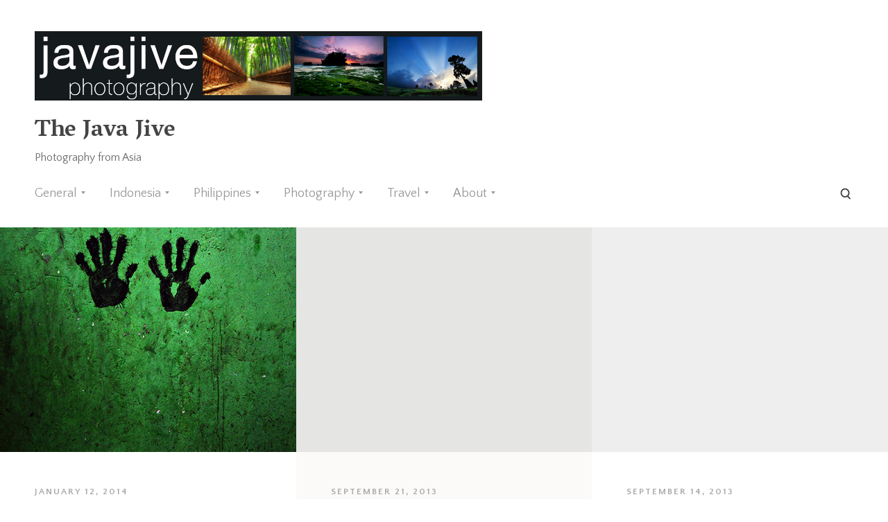

--- FILE ---
content_type: text/html; charset=UTF-8
request_url: https://www.thejavajive.com/blog/page/2/
body_size: 12576
content:
<!DOCTYPE html>
<html lang="en-US">
<head>
<meta charset="UTF-8">
<meta http-equiv="X-UA-Compatible" content="IE=edge">
<meta name="viewport" content="width=device-width, initial-scale=1">
<meta name="theme-version" content="1.3.0">
<title>The Java Jive | Photography from Asia | Page 2</title>
<link rel="profile" href="https://gmpg.org/xfn/11">
<link rel="pingback" href="https://www.thejavajive.com/blog/xmlrpc.php">
<link rel='dns-prefetch' href='//s0.wp.com' />
<link rel='dns-prefetch' href='//secure.gravatar.com' />
<link rel='dns-prefetch' href='//fonts.googleapis.com' />
<link rel='dns-prefetch' href='//s.w.org' />
<link rel="alternate" type="application/rss+xml" title="The Java Jive &raquo; Feed" href="https://www.thejavajive.com/blog/feed/" />
<link rel="alternate" type="application/rss+xml" title="The Java Jive &raquo; Comments Feed" href="https://www.thejavajive.com/blog/comments/feed/" />
<!-- This site uses the Google Analytics by MonsterInsights plugin v7.10.0 - Using Analytics tracking - https://www.monsterinsights.com/ -->
<script type="text/javascript" data-cfasync="false">
	var mi_version         = '7.10.0';
	var mi_track_user      = true;
	var mi_no_track_reason = '';
	
	var disableStr = 'ga-disable-UA-176554-2';

	/* Function to detect opted out users */
	function __gaTrackerIsOptedOut() {
		return document.cookie.indexOf(disableStr + '=true') > -1;
	}

	/* Disable tracking if the opt-out cookie exists. */
	if ( __gaTrackerIsOptedOut() ) {
		window[disableStr] = true;
	}

	/* Opt-out function */
	function __gaTrackerOptout() {
	  document.cookie = disableStr + '=true; expires=Thu, 31 Dec 2099 23:59:59 UTC; path=/';
	  window[disableStr] = true;
	}
	
	if ( mi_track_user ) {
		(function(i,s,o,g,r,a,m){i['GoogleAnalyticsObject']=r;i[r]=i[r]||function(){
			(i[r].q=i[r].q||[]).push(arguments)},i[r].l=1*new Date();a=s.createElement(o),
			m=s.getElementsByTagName(o)[0];a.async=1;a.src=g;m.parentNode.insertBefore(a,m)
		})(window,document,'script','//www.google-analytics.com/analytics.js','__gaTracker');

		__gaTracker('create', 'UA-176554-2', 'auto');
		__gaTracker('set', 'forceSSL', true);
		__gaTracker('send','pageview');
	} else {
		console.log( "" );
		(function() {
			/* https://developers.google.com/analytics/devguides/collection/analyticsjs/ */
			var noopfn = function() {
				return null;
			};
			var noopnullfn = function() {
				return null;
			};
			var Tracker = function() {
				return null;
			};
			var p = Tracker.prototype;
			p.get = noopfn;
			p.set = noopfn;
			p.send = noopfn;
			var __gaTracker = function() {
				var len = arguments.length;
				if ( len === 0 ) {
					return;
				}
				var f = arguments[len-1];
				if ( typeof f !== 'object' || f === null || typeof f.hitCallback !== 'function' ) {
					console.log( 'Not running function __gaTracker(' + arguments[0] + " ....) because you are not being tracked. " + mi_no_track_reason );
					return;
				}
				try {
					f.hitCallback();
				} catch (ex) {

				}
			};
			__gaTracker.create = function() {
				return new Tracker();
			};
			__gaTracker.getByName = noopnullfn;
			__gaTracker.getAll = function() {
				return [];
			};
			__gaTracker.remove = noopfn;
			window['__gaTracker'] = __gaTracker;
					})();
		}
</script>
<!-- / Google Analytics by MonsterInsights -->
		<script type="text/javascript">
			window._wpemojiSettings = {"baseUrl":"https:\/\/s.w.org\/images\/core\/emoji\/12.0.0-1\/72x72\/","ext":".png","svgUrl":"https:\/\/s.w.org\/images\/core\/emoji\/12.0.0-1\/svg\/","svgExt":".svg","source":{"concatemoji":"https:\/\/www.thejavajive.com\/blog\/wp-includes\/js\/wp-emoji-release.min.js?ver=a8193249dd987449ac2cb634e026df66"}};
			!function(e,a,t){var n,r,o,i=a.createElement("canvas"),p=i.getContext&&i.getContext("2d");function s(e,t){var a=String.fromCharCode;p.clearRect(0,0,i.width,i.height),p.fillText(a.apply(this,e),0,0);e=i.toDataURL();return p.clearRect(0,0,i.width,i.height),p.fillText(a.apply(this,t),0,0),e===i.toDataURL()}function c(e){var t=a.createElement("script");t.src=e,t.defer=t.type="text/javascript",a.getElementsByTagName("head")[0].appendChild(t)}for(o=Array("flag","emoji"),t.supports={everything:!0,everythingExceptFlag:!0},r=0;r<o.length;r++)t.supports[o[r]]=function(e){if(!p||!p.fillText)return!1;switch(p.textBaseline="top",p.font="600 32px Arial",e){case"flag":return s([55356,56826,55356,56819],[55356,56826,8203,55356,56819])?!1:!s([55356,57332,56128,56423,56128,56418,56128,56421,56128,56430,56128,56423,56128,56447],[55356,57332,8203,56128,56423,8203,56128,56418,8203,56128,56421,8203,56128,56430,8203,56128,56423,8203,56128,56447]);case"emoji":return!s([55357,56424,55356,57342,8205,55358,56605,8205,55357,56424,55356,57340],[55357,56424,55356,57342,8203,55358,56605,8203,55357,56424,55356,57340])}return!1}(o[r]),t.supports.everything=t.supports.everything&&t.supports[o[r]],"flag"!==o[r]&&(t.supports.everythingExceptFlag=t.supports.everythingExceptFlag&&t.supports[o[r]]);t.supports.everythingExceptFlag=t.supports.everythingExceptFlag&&!t.supports.flag,t.DOMReady=!1,t.readyCallback=function(){t.DOMReady=!0},t.supports.everything||(n=function(){t.readyCallback()},a.addEventListener?(a.addEventListener("DOMContentLoaded",n,!1),e.addEventListener("load",n,!1)):(e.attachEvent("onload",n),a.attachEvent("onreadystatechange",function(){"complete"===a.readyState&&t.readyCallback()})),(n=t.source||{}).concatemoji?c(n.concatemoji):n.wpemoji&&n.twemoji&&(c(n.twemoji),c(n.wpemoji)))}(window,document,window._wpemojiSettings);
		</script>
		<style type="text/css">
img.wp-smiley,
img.emoji {
	display: inline !important;
	border: none !important;
	box-shadow: none !important;
	height: 1em !important;
	width: 1em !important;
	margin: 0 .07em !important;
	vertical-align: -0.1em !important;
	background: none !important;
	padding: 0 !important;
}
</style>
	<link rel='stylesheet' id='wp-block-library-css'  href='https://www.thejavajive.com/blog/wp-includes/css/dist/block-library/style.min.css?ver=a8193249dd987449ac2cb634e026df66' type='text/css' media='all' />
<link rel='stylesheet' id='bindery-style-css'  href='https://www.thejavajive.com/blog/wp-content/themes/bindery/style.css?ver=1.3.0' type='text/css' media='all' />
<link rel='stylesheet' id='genericons-css'  href='https://www.thejavajive.com/blog/wp-content/plugins/jetpack/_inc/genericons/genericons/genericons.css?ver=3.1' type='text/css' media='all' />
<link rel='stylesheet' id='bindery-webfonts-css'  href='https://fonts.googleapis.com/css?family=Quattrocento+Sans%3A400%2C400italic%2C700italic%2C700%7CVesper+Libre%3A700&#038;subset=latin%2Clatin-ext&#038;ver=a8193249dd987449ac2cb634e026df66' type='text/css' media='all' />
<link rel='stylesheet' id='jetpack_css-css'  href='https://www.thejavajive.com/blog/wp-content/plugins/jetpack/css/jetpack.css?ver=7.7.6' type='text/css' media='all' />
<script>if (document.location.protocol != "https:") {document.location = document.URL.replace(/^http:/i, "https:");}</script><script type='text/javascript'>
/* <![CDATA[ */
var monsterinsights_frontend = {"js_events_tracking":"true","download_extensions":"doc,pdf,ppt,zip,xls,docx,pptx,xlsx","inbound_paths":"[]","home_url":"https:\/\/www.thejavajive.com\/blog","hash_tracking":"false"};
/* ]]> */
</script>
<script type='text/javascript' src='https://www.thejavajive.com/blog/wp-content/plugins/google-analytics-for-wordpress/assets/js/frontend.min.js?ver=7.10.0'></script>
<script type='text/javascript' src='https://www.thejavajive.com/blog/wp-includes/js/jquery/jquery.js?ver=1.12.4-wp'></script>
<script type='text/javascript' src='https://www.thejavajive.com/blog/wp-includes/js/jquery/jquery-migrate.min.js?ver=1.4.1'></script>
<link rel='https://api.w.org/' href='https://www.thejavajive.com/blog/wp-json/' />
<link rel="EditURI" type="application/rsd+xml" title="RSD" href="https://www.thejavajive.com/blog/xmlrpc.php?rsd" />
<link rel="wlwmanifest" type="application/wlwmanifest+xml" href="https://www.thejavajive.com/blog/wp-includes/wlwmanifest.xml" /> 

<link rel='shortlink' href='https://wp.me/7qqu' />

<link rel='dns-prefetch' href='//v0.wordpress.com'/>
<style type='text/css'>img#wpstats{display:none}</style><style>@media screen and (min-width: 840px) { .site-logo-link { top: -10px; } }</style><style id="bindery-customize-content-link-color">
      a,
      .page-header .author .fn,
      .attachment-header span {
        color: #5087a5;
      }

      .btn,
      button,
      input[type="button"],
      input[type="reset"],
      input[type="submit"],
      .navigation-bar,
      .portfolio-card-overlay {
        background-color: #5087a5;
      }
    </style><style id="bindery-customize-content-active-color">
      a:hover,
      a:active,
      .entry-title a:hover,
      .site-nav-menu a:hover,
      .post-navigation a:hover {
        color: #444444;
      }

      .site-nav-menu .parent > a:hover:after {
        border-color: #444444 transparent transparent transparent;
      }

      @media screen and (min-width: 840px) {
        .site-nav-menu li .parent > a:hover:after {
          border-color: transparent transparent transparent #444444;
        }

        .rtl .site-nav-menu li .parent > a:hover:after {
          border-color: transparent #444444 transparent transparent;
        }

        .site-nav-menu > a:hover,
        .site-nav-menu > .parent.active > a {
          color: #444444;
        }
      }
    </style><style id="bindery-customize-content-accent-color">
      .entry-title a,
      .post-navigation a,
      .portfolio .entry-title,
      body .singular .intro:first-letter,
      .entry-content .jetpack-portfolio-shortcode .portfolio-entry-title,
      body #main div#jp-relatedposts div.jp-relatedposts-items .jp-relatedposts-post .jp-relatedposts-post-title a,
      body #main div#jp-relatedposts div.jp-relatedposts-items-visual h4.jp-relatedposts-post-title {
        color: #a27272;
      }
    </style>
<!-- Jetpack Open Graph Tags -->
<meta property="og:type" content="website" />
<meta property="og:title" content="The Java Jive" />
<meta property="og:description" content="Photography from Asia" />
<meta property="og:url" content="https://www.thejavajive.com/blog/" />
<meta property="og:site_name" content="The Java Jive" />
<meta property="og:image" content="https://s0.wp.com/i/blank.jpg" />
<meta property="og:locale" content="en_US" />
<meta name="twitter:site" content="@javajive" />

<!-- End Jetpack Open Graph Tags -->
</head>

<body data-rsssl=1 class="home blog paged paged-2 group-blog not-singular has-site-title logo-placement-above has-site-logo">
<div class="hfeed site" id="page">


  <header class="site-header layout-span" id="masthead" role="banner">

    <div class="site-nav-toggle">
      <a><span class="screen-reader-text">Toggle Menu</span></a>
    </div>

    <div class="site-header-wrap">

      <div class="site-header-content">

                  <div class="site-branding">
            <a href="https://www.thejavajive.com/blog/" class="site-logo-link" rel="home" itemprop="url"><img width="1174" height="182" src="https://www.thejavajive.com/blog/wp-content/uploads/2016/04/header-2014-blog-1.jpg" class="site-logo attachment-bindery-logo" alt="" data-size="bindery-logo" itemprop="logo" srcset="https://www.thejavajive.com/blog/wp-content/uploads/2016/04/header-2014-blog-1.jpg 1174w, https://www.thejavajive.com/blog/wp-content/uploads/2016/04/header-2014-blog-1-540x84.jpg 540w, https://www.thejavajive.com/blog/wp-content/uploads/2016/04/header-2014-blog-1-768x119.jpg 768w, https://www.thejavajive.com/blog/wp-content/uploads/2016/04/header-2014-blog-1-1024x159.jpg 1024w" sizes="(max-width: 1174px) 100vw, 1174px" /></a>
                          <div class="site-tagline">
                <h1 class="site-title">
                  <a href="https://www.thejavajive.com/blog/" rel="home">The Java Jive</a>
                </h1>
                <h2 class="site-description">Photography from Asia</h2>
              </div>
                      </div>
        
        <div class="site-nav"><span class="site-nav-title">Menu</span><ul class="site-nav-menu" role="menu"><li class="parent"><a href="https://www.thejavajive.com/blog/category/general/">General</a><ul><li class="parent"><a href="https://www.thejavajive.com/blog/category/mac/">Mac</a><ul><li><a href="https://www.thejavajive.com/blog/category/photography/camera-equipment/iphone-4/">iPhone 4</a></li><li><a href="https://www.thejavajive.com/blog/category/mac/iphone/">iPhone</a></li><li><a href="https://www.thejavajive.com/blog/category/mac/imac/">iMac</a></li><li><a href="https://www.thejavajive.com/blog/category/mac/ipad/">iPad</a></li><li><a href="https://www.thejavajive.com/blog/category/mac/macbook-air/">MacBook Air</a></li><li><a href="https://www.thejavajive.com/blog/category/mac/macbook-pro-mac/">MacBook Pro</a></li></ul></li><li><a href="https://www.thejavajive.com/blog/category/expat-experiences/bule-behavior/">Bule Behavior</a></li><li><a href="https://www.thejavajive.com/blog/category/expat-experiences/culture-clash/">Culture Clash</a></li><li><a href="https://www.thejavajive.com/blog/category/expat-experiences/rantings-and-ramblings/">Rantings and Ramblings</a></li><li><a href="https://www.thejavajive.com/blog/category/expat-experiences/">Expat Experiences</a></li><li><a href="https://www.thejavajive.com/blog/category/general/book-reviews/">Book Reviews</a></li><li><a href="https://www.thejavajive.com/blog/category/general/humor/">Humor</a></li><li><a href="https://www.thejavajive.com/blog/category/general/fitness-and-health/mountain-biking/">Mountain biking</a></li></ul></li><li class="parent"><a href="https://www.thejavajive.com/blog/category/indonesia/">Indonesia</a><ul><li><a href="https://www.thejavajive.com/blog/category/indonesia/bali/">Bali</a></li><li><a href="https://www.thejavajive.com/blog/category/indonesia/jakarta/">Jakarta</a></li><li><a href="https://www.thejavajive.com/blog/category/indonesia/java/">Java</a></li><li><a href="https://www.thejavajive.com/blog/category/indonesia/pulau-seribu/">Pulau Seribu</a></li></ul></li><li class="parent"><a href="https://www.thejavajive.com/blog/category/philippines/">Philippines</a><ul><li><a href="https://www.thejavajive.com/blog/category/philippines/banaue/">Banaue</a></li><li><a href="https://www.thejavajive.com/blog/category/philippines/boracay/">Boracay</a></li><li><a href="https://www.thejavajive.com/blog/category/philippines/luzon/">Luzon</a></li><li><a href="https://www.thejavajive.com/blog/category/philippines/manila/">Manila</a></li><li><a href="https://www.thejavajive.com/blog/category/philippines/puerto-galera/">Puerto Galera</a></li></ul></li><li class="parent"><a href="https://www.thejavajive.com/blog/category/photography/">Photography</a><ul><li><a href="https://www.thejavajive.com/blog/category/photography/black-and-white/">Black and White</a></li><li><a href="https://www.thejavajive.com/blog/category/technology/how-to-technology/">How-To</a></li><li><a href="https://www.thejavajive.com/blog/category/photography/landscape/">Landscape</a></li><li><a href="https://www.thejavajive.com/blog/category/photography/lightroom/">Lightroom</a></li><li><a href="https://www.thejavajive.com/blog/category/photography/long-exposure/">Long Exposure</a></li><li><a href="https://www.thejavajive.com/blog/category/photography/night/">Night</a></li><li><a href="https://www.thejavajive.com/blog/category/photography/novita/">Novita</a></li><li><a href="https://www.thejavajive.com/blog/category/photography/portrait/">Portrait</a></li><li><a href="https://www.thejavajive.com/blog/category/photography/street/">Street</a></li><li class="parent"><a href="https://www.thejavajive.com/blog/category/photography/camera-equipment/">Camera Equipment</a><ul><li><a href="https://www.thejavajive.com/blog/category/photography/lens/">Lens</a></li><li><a href="https://www.thejavajive.com/blog/category/photography/camera-equipment/canon-5d/">Canon 5D</a></li><li><a href="https://www.thejavajive.com/blog/category/photography/camera-equipment/canon-5d-mark-ii/">Canon 5D Mark II</a></li><li><a href="https://www.thejavajive.com/blog/category/photography/camera-equipment/canon-s95/">Canon S95</a></li><li><a href="https://www.thejavajive.com/blog/category/photography/lens/10-22mm/">10-22mm</a></li><li><a href="https://www.thejavajive.com/blog/category/photography/lens/17-40mm/">17-40mm</a></li><li><a href="https://www.thejavajive.com/blog/category/photography/lens/24-105mm/">24-105mm</a></li><li><a href="https://www.thejavajive.com/blog/category/photography/lens/35mm-14l/">35mm 1.4L</a></li><li><a href="https://www.thejavajive.com/blog/category/photography/lens/70-200mm/">70-200mm</a></li><li><a href="https://www.thejavajive.com/blog/category/photography/lens/85mm/">85mm</a></li><li><a href="https://www.thejavajive.com/blog/category/photography/lens/135mm-f2-0-l/">135mm f/2.0 L</a></li></ul></li></ul></li><li class="parent"><a href="https://www.thejavajive.com/blog/category/travel/">Travel</a><ul><li><a href="https://www.thejavajive.com/blog/category/travel/america/">America</a></li><li class="parent"><a href="https://www.thejavajive.com/blog/category/travel/cambodia/">Cambodia</a><ul><li><a href="https://www.thejavajive.com/blog/category/travel/angkor-wat/">Angkor Wat</a></li></ul></li><li><a href="https://www.thejavajive.com/blog/category/travel/cape-town/">Cape town</a></li><li><a href="https://www.thejavajive.com/blog/category/travel/hong-kong/">Hong Kong</a></li><li><a href="https://www.thejavajive.com/blog/category/travel/singapore/">Singapore</a></li><li class="parent"><a href="https://www.thejavajive.com/blog/category/travel/thailand/">Thailand</a><ul><li><a href="https://www.thejavajive.com/blog/category/travel/bangkok/">Bangkok</a></li></ul></li><li class="parent"><a href="https://www.thejavajive.com/blog/category/travel/japan/">Japan</a><ul><li><a href="https://www.thejavajive.com/blog/category/travel/japan/kyoto/">Kyoto</a></li><li><a href="https://www.thejavajive.com/blog/category/travel/japan/nikko/">Nikko</a></li><li><a href="https://www.thejavajive.com/blog/category/travel/japan/tokyo/">Tokyo</a></li><li><a href="https://www.thejavajive.com/blog/category/travel/japan/yokohama/">Yokohama</a></li></ul></li><li><a href="https://www.thejavajive.com/blog/category/travel/volcanoes/">Volcanoes</a></li></ul></li><li class="parent"><a href="https://www.thejavajive.com/blog/about-2/">About</a><ul><li><a href="https://www.thejavajive.com/blog/about-2/">About Brandon</a></li><li><a href="http://javajive.smugmug.com/">Portfolio</a></li><li><a href="https://twitter.com/javajive">Twitter</a></li><li><a href="http://500px.com/javajive">500px</a></li><li><a href="https://www.flickr.com/photos/javajive">Flickr</a></li><li><a href="http://instagram.com/javajive">Instagram</a></li></ul></li></ul></div>
        <div class="site-filter">
          
          <form role="search" method="get" class="search-form" action="https://www.thejavajive.com/blog/">
  <label>
    <span class="screen-reader-text">Search for:</span>
    <input type="search" class="search-field" placeholder="Search" value="" name="s">
  </label>
  <input type="submit" class="search-submit" value="Search">
</form>
        </div>

      </div>

    </div>

  </header>


  <div class="site-content" id="content">

<div class="content-area" id="primary">
  <main class="site-main" id="main" role="main">
                  <article class="entry post-3016 post type-post status-publish format-standard hentry category-expat-experiences category-general category-rantings-and-ramblings tag-blog tag-blogging tag-blogs tag-indonesia tag-nature" id="post-3016">
  <div class="entry-main">

          <a class="entry-thumbnail-link" href="https://www.thejavajive.com/blog/expat-experiences/etchings-on-digital-cave-walls/">
        <div class="entry-thumbnail hidpi-image"
          data-src="https://www.thejavajive.com/blog/wp-content/uploads/2014/01/these-hands.jpg"
          data-src-hidpi="https://www.thejavajive.com/blog/wp-content/uploads/2014/01/these-hands.jpg"
          data-src-width="750">
        </div>
      </a>
    
    <div class="layout-span entry-layout">

      <div class="layout-entry">

        <header class="entry-header">
                      <div class="entry-meta">
              
              <div class="entry-meta-item published-link">
                <a href="https://www.thejavajive.com/blog/expat-experiences/etchings-on-digital-cave-walls/" rel="bookmark">
                  <time datetime="2014-01-12T16:09:40+08:00">January 12, 2014</time>
                </a>
              </div>

                          </div>
          
                      <h1 class="entry-title">
              <a href="https://www.thejavajive.com/blog/expat-experiences/etchings-on-digital-cave-walls/">Etchings on the Digital Cave Walls: The Evolving Nature of Blogs</a>
            </h1>
                  </header>

        <div class="entry-content layout-entry-content">
                      <p>Well hello there. It&#8217;s been over 4 months since the last update, and I only posted 9 times in 2013. If anyone who happens to read this follows my other creative outlets, you can see that I&#8217;ve been anything but dormant &#8211; posting regularly to 500px, Flickr, Instagram, Facebook and Twitter. Despite the silence, I actually traveled quite a lot in 2013: China, around a large swath of the U.S. for 7 weeks, Indonesia, Singapore and destinations throughout the Philippines,<a class="entry-more" href="https://www.thejavajive.com/blog/expat-experiences/etchings-on-digital-cave-walls/">Read more</a></p>
          
                  </div>

      </div>

    </div>

  </div>

  </article>
              <article class="entry post-3012 post type-post status-publish format-standard hentry category-jive" id="post-3012">
  <div class="entry-main">

          <a class="entry-thumbnail-link" href="https://www.thejavajive.com/blog/jive/first-alien-encounter/">
        <div class="entry-thumbnail hidpi-image"
          data-src=""
          data-src-hidpi=""
          data-src-width="750">
        </div>
      </a>
    
    <div class="layout-span entry-layout">

      <div class="layout-entry">

        <header class="entry-header">
                      <div class="entry-meta">
              
              <div class="entry-meta-item published-link">
                <a href="https://www.thejavajive.com/blog/jive/first-alien-encounter/" rel="bookmark">
                  <time datetime="2013-09-21T16:49:51+08:00">September 21, 2013</time>
                </a>
              </div>

                          </div>
          
                      <h1 class="entry-title">
              <a href="https://www.thejavajive.com/blog/jive/first-alien-encounter/">Is This Our First Alien Encounter?</a>
            </h1>
                  </header>

        <div class="entry-content layout-entry-content">
                      <p>Is This Our First Alien Encounter?<a class="entry-more" href="https://www.thejavajive.com/blog/jive/first-alien-encounter/">Read more</a></p>
          
                  </div>

      </div>

    </div>

  </div>

  </article>
              <article class="entry post-3008 post type-post status-publish format-standard hentry category-jive" id="post-3008">
  <div class="entry-main">

          <a class="entry-thumbnail-link" href="https://www.thejavajive.com/blog/jive/mind-blowing-unsettling-incredible-timelapse-like-aging-animation-made-family-portraits-video/">
        <div class="entry-thumbnail hidpi-image"
          data-src=""
          data-src-hidpi=""
          data-src-width="750">
        </div>
      </a>
    
    <div class="layout-span entry-layout">

      <div class="layout-entry">

        <header class="entry-header">
                      <div class="entry-meta">
              
              <div class="entry-meta-item published-link">
                <a href="https://www.thejavajive.com/blog/jive/mind-blowing-unsettling-incredible-timelapse-like-aging-animation-made-family-portraits-video/" rel="bookmark">
                  <time datetime="2013-09-14T19:01:03+08:00">September 14, 2013</time>
                </a>
              </div>

                          </div>
          
                      <h1 class="entry-title">
              <a href="https://www.thejavajive.com/blog/jive/mind-blowing-unsettling-incredible-timelapse-like-aging-animation-made-family-portraits-video/">Mind-blowing and unsettling: Incredible Timelapse-like Aging Animation Made from Family Portraits [Video]</a>
            </h1>
                  </header>

        <div class="entry-content layout-entry-content">
                      <p>Mind-blowing and unsettling: Incredible Timelapse-like Aging Animation Made from Family Portraits [Video]<a class="entry-more" href="https://www.thejavajive.com/blog/jive/mind-blowing-unsettling-incredible-timelapse-like-aging-animation-made-family-portraits-video/">Read more</a></p>
          
                  </div>

      </div>

    </div>

  </div>

  </article>
              <article class="entry post-3005 post type-post status-publish format-standard hentry category-jive" id="post-3005">
  <div class="entry-main">

          <a class="entry-thumbnail-link" href="https://www.thejavajive.com/blog/jive/how-chris-mccandless-died-into-the-wild-new-info-about-his-death-posted-by-jon-krakauer/">
        <div class="entry-thumbnail hidpi-image"
          data-src=""
          data-src-hidpi=""
          data-src-width="750">
        </div>
      </a>
    
    <div class="layout-span entry-layout">

      <div class="layout-entry">

        <header class="entry-header">
                      <div class="entry-meta">
              
              <div class="entry-meta-item published-link">
                <a href="https://www.thejavajive.com/blog/jive/how-chris-mccandless-died-into-the-wild-new-info-about-his-death-posted-by-jon-krakauer/" rel="bookmark">
                  <time datetime="2013-09-14T18:20:50+08:00">September 14, 2013</time>
                </a>
              </div>

                          </div>
          
                      <h1 class="entry-title">
              <a href="https://www.thejavajive.com/blog/jive/how-chris-mccandless-died-into-the-wild-new-info-about-his-death-posted-by-jon-krakauer/">HOW CHRIS MCCANDLESS DIED (Into the Wild) [New info about his death]: POSTED BY JON KRAKAUER</a>
            </h1>
                  </header>

        <div class="entry-content layout-entry-content">
                      <p>HOW CHRIS MCCANDLESS DIED (Into the Wild) [New info about his death]: POSTED BY JON KRAKAUER<a class="entry-more" href="https://www.thejavajive.com/blog/jive/how-chris-mccandless-died-into-the-wild-new-info-about-his-death-posted-by-jon-krakauer/">Read more</a></p>
          
                  </div>

      </div>

    </div>

  </div>

  </article>
              <article class="entry post-3001 post type-post status-publish format-standard hentry category-photography category-shanghai tag-flickr-explore tag-shanghai" id="post-3001">
  <div class="entry-main">

          <a class="entry-thumbnail-link" href="https://www.thejavajive.com/blog/photography/breathing-room/">
        <div class="entry-thumbnail hidpi-image"
          data-src="https://www.thejavajive.com/blog/wp-content/uploads/2013/09/20130331-IMG_1334-Edit.jpg"
          data-src-hidpi="https://www.thejavajive.com/blog/wp-content/uploads/2013/09/20130331-IMG_1334-Edit.jpg"
          data-src-width="750">
        </div>
      </a>
    
    <div class="layout-span entry-layout">

      <div class="layout-entry">

        <header class="entry-header">
                      <div class="entry-meta">
              
              <div class="entry-meta-item published-link">
                <a href="https://www.thejavajive.com/blog/photography/breathing-room/" rel="bookmark">
                  <time datetime="2013-09-08T19:00:01+08:00">September 8, 2013</time>
                </a>
              </div>

                          </div>
          
                      <h1 class="entry-title">
              <a href="https://www.thejavajive.com/blog/photography/breathing-room/">Breathing Room</a>
            </h1>
                  </header>

        <div class="entry-content layout-entry-content">
                      <p>This photo actually hit #3 on Flickr Explore. Shanghai, China<a class="entry-more" href="https://www.thejavajive.com/blog/photography/breathing-room/">Read more</a></p>
          
                  </div>

      </div>

    </div>

  </div>

  </article>
              <article class="entry post-2994 post type-post status-publish format-standard hentry category-philippines category-photography tag-brandon-hoover tag-jojo-mamangun tag-manila tag-nicholai-go" id="post-2994">
  <div class="entry-main">

          <a class="entry-thumbnail-link" href="https://www.thejavajive.com/blog/philippines/photo-exhibition-of-my-work/">
        <div class="entry-thumbnail hidpi-image"
          data-src="https://www.thejavajive.com/blog/wp-content/uploads/2013/06/bardolci.jpg"
          data-src-hidpi="https://www.thejavajive.com/blog/wp-content/uploads/2013/06/bardolci.jpg"
          data-src-width="750">
        </div>
      </a>
    
    <div class="layout-span entry-layout">

      <div class="layout-entry">

        <header class="entry-header">
                      <div class="entry-meta">
              
              <div class="entry-meta-item published-link">
                <a href="https://www.thejavajive.com/blog/philippines/photo-exhibition-of-my-work/" rel="bookmark">
                  <time datetime="2013-06-07T12:42:31+08:00">June 7, 2013</time>
                </a>
              </div>

                          </div>
          
                      <h1 class="entry-title">
              <a href="https://www.thejavajive.com/blog/philippines/photo-exhibition-of-my-work/">Photo exhibition of my work</a>
            </h1>
                  </header>

        <div class="entry-content layout-entry-content">
                      <p>A new photo gallery is opening in Manila featuring the works of four Philippine based artists. I&#8217;m very appreciative that the jury committee has chosen my work to be included with the other artists&#8217;. The very talented Nicholai Go is the owner of the gallery and has graciously developed the event. The details are listed below: &nbsp; Indulge yourself in culture and meet the exhibited photographers of our first show: Philippines. Please join us for the gallery opening of Bar<a class="entry-more" href="https://www.thejavajive.com/blog/philippines/photo-exhibition-of-my-work/">Read more</a></p>
          
                  </div>

      </div>

    </div>

  </div>

  </article>
            </main>

      <nav class="navigation paging-navigation layout-span" role="navigation">
      <h1 class="screen-reader-text">Posts navigation</h1>
      <div class="nav-links">

                <div class="nav-previous"><a href="https://www.thejavajive.com/blog/" ><span class="meta-nav">&larr;</span> Previous Page</a></div>
        
                <div class="nav-next"><a href="https://www.thejavajive.com/blog/page/3/" >Next Page <span class="meta-nav">&rarr;</span></a></div>
        
      </div>
    </nav>
    </div>


<div class="widget-area widget-count-6" id="secondary" role="complementary">
  <aside id="twitter_timeline-3" class="widget widget_twitter_timeline"><a class="twitter-timeline" data-height="400" data-theme="light" data-link-color="#f96e5b" data-border-color="#e8e8e8" data-lang="EN" data-partner="jetpack" data-widget-id="717549209646305280" href="https://twitter.com/717549209646305280">My Tweets</a></aside><aside id="tag_cloud-4" class="widget widget_tag_cloud"><h1 class="widget-title">Tags</h1><div class="tagcloud"><a href="https://www.thejavajive.com/blog/tag/10-22mm/" class="tag-cloud-link tag-link-917 tag-link-position-1" style="font-size: 13.310344827586px;" aria-label="10-22mm (45 items)">10-22mm</a>
<a href="https://www.thejavajive.com/blog/tag/24-105mm/" class="tag-cloud-link tag-link-919 tag-link-position-2" style="font-size: 12.137931034483px;" aria-label="24-105mm (20 items)">24-105mm</a>
<a href="https://www.thejavajive.com/blog/tag/70-200mm/" class="tag-cloud-link tag-link-921 tag-link-position-3" style="font-size: 12.793103448276px;" aria-label="70-200mm (31 items)">70-200mm</a>
<a href="https://www.thejavajive.com/blog/tag/apple/" class="tag-cloud-link tag-link-75 tag-link-position-4" style="font-size: 12.620689655172px;" aria-label="Apple (28 items)">Apple</a>
<a href="https://www.thejavajive.com/blog/tag/asia/" class="tag-cloud-link tag-link-271 tag-link-position-5" style="font-size: 12.068965517241px;" aria-label="Asia (19 items)">Asia</a>
<a href="https://www.thejavajive.com/blog/tag/bali/" class="tag-cloud-link tag-link-926 tag-link-position-6" style="font-size: 14.827586206897px;" aria-label="Bali (126 items)">Bali</a>
<a href="https://www.thejavajive.com/blog/tag/black-and-white/" class="tag-cloud-link tag-link-965 tag-link-position-7" style="font-size: 12.413793103448px;" aria-label="Black and White (24 items)">Black and White</a>
<a href="https://www.thejavajive.com/blog/tag/blog/" class="tag-cloud-link tag-link-86 tag-link-position-8" style="font-size: 14.068965517241px;" aria-label="blog (75 items)">blog</a>
<a href="https://www.thejavajive.com/blog/tag/blogging/" class="tag-cloud-link tag-link-966 tag-link-position-9" style="font-size: 12.206896551724px;" aria-label="Blogging (21 items)">Blogging</a>
<a href="https://www.thejavajive.com/blog/tag/bule-behavior/" class="tag-cloud-link tag-link-928 tag-link-position-10" style="font-size: 12.862068965517px;" aria-label="Bule Behavior (33 items)">Bule Behavior</a>
<a href="https://www.thejavajive.com/blog/tag/canon-5d/" class="tag-cloud-link tag-link-930 tag-link-position-11" style="font-size: 13.448275862069px;" aria-label="Canon 5D (49 items)">Canon 5D</a>
<a href="https://www.thejavajive.com/blog/tag/children/" class="tag-cloud-link tag-link-102 tag-link-position-12" style="font-size: 12.689655172414px;" aria-label="children (29 items)">children</a>
<a href="https://www.thejavajive.com/blog/tag/culture-clash/" class="tag-cloud-link tag-link-933 tag-link-position-13" style="font-size: 12.724137931034px;" aria-label="Culture Clash (30 items)">Culture Clash</a>
<a href="https://www.thejavajive.com/blog/tag/design/" class="tag-cloud-link tag-link-106 tag-link-position-14" style="font-size: 12.275862068966px;" aria-label="design (22 items)">design</a>
<a href="https://www.thejavajive.com/blog/tag/expat/" class="tag-cloud-link tag-link-111 tag-link-position-15" style="font-size: 12px;" aria-label="expat (18 items)">expat</a>
<a href="https://www.thejavajive.com/blog/tag/expat-experiences/" class="tag-cloud-link tag-link-934 tag-link-position-16" style="font-size: 14.310344827586px;" aria-label="Expat Experiences (88 items)">Expat Experiences</a>
<a href="https://www.thejavajive.com/blog/tag/expat_experiences/" class="tag-cloud-link tag-link-113 tag-link-position-17" style="font-size: 12.275862068966px;" aria-label="expat_experiences (22 items)">expat_experiences</a>
<a href="https://www.thejavajive.com/blog/tag/flickr/" class="tag-cloud-link tag-link-117 tag-link-position-18" style="font-size: 12.620689655172px;" aria-label="flickr (28 items)">flickr</a>
<a href="https://www.thejavajive.com/blog/tag/future/" class="tag-cloud-link tag-link-309 tag-link-position-19" style="font-size: 12.413793103448px;" aria-label="future (24 items)">future</a>
<a href="https://www.thejavajive.com/blog/tag/general/" class="tag-cloud-link tag-link-936 tag-link-position-20" style="font-size: 13.827586206897px;" aria-label="General (63 items)">General</a>
<a href="https://www.thejavajive.com/blog/tag/indonesia/" class="tag-cloud-link tag-link-938 tag-link-position-21" style="font-size: 15px;" aria-label="Indonesia (140 items)">Indonesia</a>
<a href="https://www.thejavajive.com/blog/tag/indonesian/" class="tag-cloud-link tag-link-233 tag-link-position-22" style="font-size: 13.275862068966px;" aria-label="Indonesian (44 items)">Indonesian</a>
<a href="https://www.thejavajive.com/blog/tag/indonesian-news/" class="tag-cloud-link tag-link-939 tag-link-position-23" style="font-size: 12.413793103448px;" aria-label="Indonesian News (24 items)">Indonesian News</a>
<a href="https://www.thejavajive.com/blog/tag/iso/" class="tag-cloud-link tag-link-318 tag-link-position-24" style="font-size: 12.689655172414px;" aria-label="ISO (29 items)">ISO</a>
<a href="https://www.thejavajive.com/blog/tag/jakarta/" class="tag-cloud-link tag-link-940 tag-link-position-25" style="font-size: 15.172413793103px;" aria-label="Jakarta (159 items)">Jakarta</a>
<a href="https://www.thejavajive.com/blog/tag/japan/" class="tag-cloud-link tag-link-977 tag-link-position-26" style="font-size: 12.586206896552px;" aria-label="Japan (27 items)">Japan</a>
<a href="https://www.thejavajive.com/blog/tag/java/" class="tag-cloud-link tag-link-941 tag-link-position-27" style="font-size: 13.896551724138px;" aria-label="Java (66 items)">Java</a>
<a href="https://www.thejavajive.com/blog/tag/jive/" class="tag-cloud-link tag-link-942 tag-link-position-28" style="font-size: 15.103448275862px;" aria-label="Jive (150 items)">Jive</a>
<a href="https://www.thejavajive.com/blog/tag/kyoto/" class="tag-cloud-link tag-link-978 tag-link-position-29" style="font-size: 12.206896551724px;" aria-label="Kyoto (21 items)">Kyoto</a>
<a href="https://www.thejavajive.com/blog/tag/landscape/" class="tag-cloud-link tag-link-967 tag-link-position-30" style="font-size: 12.827586206897px;" aria-label="Landscape (32 items)">Landscape</a>
<a href="https://www.thejavajive.com/blog/tag/mac/" class="tag-cloud-link tag-link-945 tag-link-position-31" style="font-size: 12.344827586207px;" aria-label="Mac (23 items)">Mac</a>
<a href="https://www.thejavajive.com/blog/tag/manila/" class="tag-cloud-link tag-link-946 tag-link-position-32" style="font-size: 13.51724137931px;" aria-label="Manila (52 items)">Manila</a>
<a href="https://www.thejavajive.com/blog/tag/news/" class="tag-cloud-link tag-link-152 tag-link-position-33" style="font-size: 12.413793103448px;" aria-label="news (24 items)">news</a>
<a href="https://www.thejavajive.com/blog/tag/novita/" class="tag-cloud-link tag-link-949 tag-link-position-34" style="font-size: 13.724137931034px;" aria-label="Novita (59 items)">Novita</a>
<a href="https://www.thejavajive.com/blog/tag/philippines-2/" class="tag-cloud-link tag-link-237 tag-link-position-35" style="font-size: 12.51724137931px;" aria-label="philippines (26 items)">philippines</a>
<a href="https://www.thejavajive.com/blog/tag/photoblog/" class="tag-cloud-link tag-link-156 tag-link-position-36" style="font-size: 12.448275862069px;" aria-label="photoblog (25 items)">photoblog</a>
<a href="https://www.thejavajive.com/blog/tag/photography/" class="tag-cloud-link tag-link-950 tag-link-position-37" style="font-size: 16px;" aria-label="Photography (273 items)">Photography</a>
<a href="https://www.thejavajive.com/blog/tag/portrait/" class="tag-cloud-link tag-link-952 tag-link-position-38" style="font-size: 12.965517241379px;" aria-label="Portrait (35 items)">Portrait</a>
<a href="https://www.thejavajive.com/blog/tag/rantings-and-ramblings/" class="tag-cloud-link tag-link-954 tag-link-position-39" style="font-size: 14.137931034483px;" aria-label="Rantings and Ramblings (79 items)">Rantings and Ramblings</a>
<a href="https://www.thejavajive.com/blog/tag/rantings_and_ramblings/" class="tag-cloud-link tag-link-162 tag-link-position-40" style="font-size: 12.344827586207px;" aria-label="Rantings_and_Ramblings (23 items)">Rantings_and_Ramblings</a>
<a href="https://www.thejavajive.com/blog/tag/recommended-sites/" class="tag-cloud-link tag-link-955 tag-link-position-41" style="font-size: 12.413793103448px;" aria-label="Recommended Sites (24 items)">Recommended Sites</a>
<a href="https://www.thejavajive.com/blog/tag/singapore/" class="tag-cloud-link tag-link-956 tag-link-position-42" style="font-size: 12px;" aria-label="Singapore (18 items)">Singapore</a>
<a href="https://www.thejavajive.com/blog/tag/technology/" class="tag-cloud-link tag-link-958 tag-link-position-43" style="font-size: 12.068965517241px;" aria-label="Technology (19 items)">Technology</a>
<a href="https://www.thejavajive.com/blog/tag/travel-and-adventure/" class="tag-cloud-link tag-link-960 tag-link-position-44" style="font-size: 13.206896551724px;" aria-label="Travel and Adventure (42 items)">Travel and Adventure</a>
<a href="https://www.thejavajive.com/blog/tag/volcano/" class="tag-cloud-link tag-link-186 tag-link-position-45" style="font-size: 12.068965517241px;" aria-label="volcano (19 items)">volcano</a></div>
</aside><aside id="blog_subscription-3" class="widget widget_blog_subscription jetpack_subscription_widget"><h1 class="widget-title">Subscribe to Blog via Email</h1>
            <form action="#" method="post" accept-charset="utf-8" id="subscribe-blog-blog_subscription-3">
				                    <div id="subscribe-text"><p>Enter your email address to subscribe to this blog and receive notifications of new posts by email.</p>
</div>                    <p id="subscribe-email">
                        <label id="jetpack-subscribe-label"
                               class="screen-reader-text"
                               for="subscribe-field-blog_subscription-3">
							Email Address                        </label>
                        <input type="email" name="email" required="required" class="required"
                               value=""
                               id="subscribe-field-blog_subscription-3"
                               placeholder="Email Address"/>
                    </p>

                    <p id="subscribe-submit">
                        <input type="hidden" name="action" value="subscribe"/>
                        <input type="hidden" name="source" value="https://www.thejavajive.com/blog/page/2/"/>
                        <input type="hidden" name="sub-type" value="widget"/>
                        <input type="hidden" name="redirect_fragment" value="blog_subscription-3"/>
						                        <button type="submit"
	                        		                    	                        name="jetpack_subscriptions_widget"
	                    >
	                        Subscribe                        </button>
                    </p>
				            </form>
		
</aside><aside id="archives-3" class="widget widget_archive"><h1 class="widget-title">Archives</h1>		<label class="screen-reader-text" for="archives-dropdown-3">Archives</label>
		<select id="archives-dropdown-3" name="archive-dropdown">
			
			<option value="">Select Month</option>
				<option value='https://www.thejavajive.com/blog/2016/04/'> April 2016 &nbsp;(1)</option>
	<option value='https://www.thejavajive.com/blog/2015/10/'> October 2015 &nbsp;(1)</option>
	<option value='https://www.thejavajive.com/blog/2015/04/'> April 2015 &nbsp;(1)</option>
	<option value='https://www.thejavajive.com/blog/2014/08/'> August 2014 &nbsp;(1)</option>
	<option value='https://www.thejavajive.com/blog/2014/04/'> April 2014 &nbsp;(1)</option>
	<option value='https://www.thejavajive.com/blog/2014/01/'> January 2014 &nbsp;(2)</option>
	<option value='https://www.thejavajive.com/blog/2013/09/'> September 2013 &nbsp;(4)</option>
	<option value='https://www.thejavajive.com/blog/2013/06/'> June 2013 &nbsp;(1)</option>
	<option value='https://www.thejavajive.com/blog/2013/04/'> April 2013 &nbsp;(2)</option>
	<option value='https://www.thejavajive.com/blog/2013/03/'> March 2013 &nbsp;(1)</option>
	<option value='https://www.thejavajive.com/blog/2013/01/'> January 2013 &nbsp;(5)</option>
	<option value='https://www.thejavajive.com/blog/2012/12/'> December 2012 &nbsp;(1)</option>
	<option value='https://www.thejavajive.com/blog/2012/11/'> November 2012 &nbsp;(1)</option>
	<option value='https://www.thejavajive.com/blog/2012/08/'> August 2012 &nbsp;(2)</option>
	<option value='https://www.thejavajive.com/blog/2012/07/'> July 2012 &nbsp;(1)</option>
	<option value='https://www.thejavajive.com/blog/2012/05/'> May 2012 &nbsp;(2)</option>
	<option value='https://www.thejavajive.com/blog/2012/04/'> April 2012 &nbsp;(2)</option>
	<option value='https://www.thejavajive.com/blog/2012/03/'> March 2012 &nbsp;(2)</option>
	<option value='https://www.thejavajive.com/blog/2012/02/'> February 2012 &nbsp;(14)</option>
	<option value='https://www.thejavajive.com/blog/2012/01/'> January 2012 &nbsp;(7)</option>
	<option value='https://www.thejavajive.com/blog/2011/12/'> December 2011 &nbsp;(4)</option>
	<option value='https://www.thejavajive.com/blog/2011/10/'> October 2011 &nbsp;(4)</option>
	<option value='https://www.thejavajive.com/blog/2011/09/'> September 2011 &nbsp;(4)</option>
	<option value='https://www.thejavajive.com/blog/2011/08/'> August 2011 &nbsp;(4)</option>
	<option value='https://www.thejavajive.com/blog/2011/07/'> July 2011 &nbsp;(1)</option>
	<option value='https://www.thejavajive.com/blog/2011/06/'> June 2011 &nbsp;(2)</option>
	<option value='https://www.thejavajive.com/blog/2011/05/'> May 2011 &nbsp;(9)</option>
	<option value='https://www.thejavajive.com/blog/2011/04/'> April 2011 &nbsp;(18)</option>
	<option value='https://www.thejavajive.com/blog/2011/03/'> March 2011 &nbsp;(14)</option>
	<option value='https://www.thejavajive.com/blog/2011/02/'> February 2011 &nbsp;(19)</option>
	<option value='https://www.thejavajive.com/blog/2011/01/'> January 2011 &nbsp;(20)</option>
	<option value='https://www.thejavajive.com/blog/2010/12/'> December 2010 &nbsp;(1)</option>
	<option value='https://www.thejavajive.com/blog/2010/11/'> November 2010 &nbsp;(11)</option>
	<option value='https://www.thejavajive.com/blog/2010/10/'> October 2010 &nbsp;(7)</option>
	<option value='https://www.thejavajive.com/blog/2010/09/'> September 2010 &nbsp;(6)</option>
	<option value='https://www.thejavajive.com/blog/2010/08/'> August 2010 &nbsp;(14)</option>
	<option value='https://www.thejavajive.com/blog/2010/07/'> July 2010 &nbsp;(2)</option>
	<option value='https://www.thejavajive.com/blog/2010/06/'> June 2010 &nbsp;(3)</option>
	<option value='https://www.thejavajive.com/blog/2010/05/'> May 2010 &nbsp;(13)</option>
	<option value='https://www.thejavajive.com/blog/2010/04/'> April 2010 &nbsp;(16)</option>
	<option value='https://www.thejavajive.com/blog/2010/03/'> March 2010 &nbsp;(17)</option>
	<option value='https://www.thejavajive.com/blog/2010/02/'> February 2010 &nbsp;(13)</option>
	<option value='https://www.thejavajive.com/blog/2010/01/'> January 2010 &nbsp;(9)</option>
	<option value='https://www.thejavajive.com/blog/2009/12/'> December 2009 &nbsp;(9)</option>
	<option value='https://www.thejavajive.com/blog/2009/11/'> November 2009 &nbsp;(9)</option>
	<option value='https://www.thejavajive.com/blog/2009/10/'> October 2009 &nbsp;(15)</option>
	<option value='https://www.thejavajive.com/blog/2009/09/'> September 2009 &nbsp;(15)</option>
	<option value='https://www.thejavajive.com/blog/2009/08/'> August 2009 &nbsp;(7)</option>
	<option value='https://www.thejavajive.com/blog/2009/07/'> July 2009 &nbsp;(4)</option>
	<option value='https://www.thejavajive.com/blog/2009/06/'> June 2009 &nbsp;(12)</option>
	<option value='https://www.thejavajive.com/blog/2009/05/'> May 2009 &nbsp;(20)</option>
	<option value='https://www.thejavajive.com/blog/2009/04/'> April 2009 &nbsp;(8)</option>
	<option value='https://www.thejavajive.com/blog/2009/03/'> March 2009 &nbsp;(7)</option>
	<option value='https://www.thejavajive.com/blog/2009/02/'> February 2009 &nbsp;(13)</option>
	<option value='https://www.thejavajive.com/blog/2009/01/'> January 2009 &nbsp;(28)</option>
	<option value='https://www.thejavajive.com/blog/2008/12/'> December 2008 &nbsp;(17)</option>
	<option value='https://www.thejavajive.com/blog/2008/11/'> November 2008 &nbsp;(37)</option>
	<option value='https://www.thejavajive.com/blog/2008/10/'> October 2008 &nbsp;(32)</option>
	<option value='https://www.thejavajive.com/blog/2008/09/'> September 2008 &nbsp;(25)</option>
	<option value='https://www.thejavajive.com/blog/2008/08/'> August 2008 &nbsp;(23)</option>
	<option value='https://www.thejavajive.com/blog/2008/07/'> July 2008 &nbsp;(11)</option>
	<option value='https://www.thejavajive.com/blog/2008/06/'> June 2008 &nbsp;(5)</option>
	<option value='https://www.thejavajive.com/blog/2008/05/'> May 2008 &nbsp;(21)</option>
	<option value='https://www.thejavajive.com/blog/2008/04/'> April 2008 &nbsp;(28)</option>
	<option value='https://www.thejavajive.com/blog/2008/03/'> March 2008 &nbsp;(15)</option>
	<option value='https://www.thejavajive.com/blog/2008/02/'> February 2008 &nbsp;(44)</option>
	<option value='https://www.thejavajive.com/blog/2008/01/'> January 2008 &nbsp;(27)</option>
	<option value='https://www.thejavajive.com/blog/2007/12/'> December 2007 &nbsp;(9)</option>
	<option value='https://www.thejavajive.com/blog/2007/11/'> November 2007 &nbsp;(9)</option>
	<option value='https://www.thejavajive.com/blog/2007/10/'> October 2007 &nbsp;(10)</option>
	<option value='https://www.thejavajive.com/blog/2007/09/'> September 2007 &nbsp;(23)</option>
	<option value='https://www.thejavajive.com/blog/2007/08/'> August 2007 &nbsp;(19)</option>
	<option value='https://www.thejavajive.com/blog/2007/07/'> July 2007 &nbsp;(9)</option>
	<option value='https://www.thejavajive.com/blog/2007/06/'> June 2007 &nbsp;(11)</option>
	<option value='https://www.thejavajive.com/blog/2007/05/'> May 2007 &nbsp;(27)</option>
	<option value='https://www.thejavajive.com/blog/2007/04/'> April 2007 &nbsp;(28)</option>
	<option value='https://www.thejavajive.com/blog/2007/03/'> March 2007 &nbsp;(21)</option>
	<option value='https://www.thejavajive.com/blog/2007/02/'> February 2007 &nbsp;(17)</option>
	<option value='https://www.thejavajive.com/blog/2007/01/'> January 2007 &nbsp;(30)</option>
	<option value='https://www.thejavajive.com/blog/2006/12/'> December 2006 &nbsp;(9)</option>
	<option value='https://www.thejavajive.com/blog/2006/11/'> November 2006 &nbsp;(19)</option>
	<option value='https://www.thejavajive.com/blog/2006/10/'> October 2006 &nbsp;(36)</option>
	<option value='https://www.thejavajive.com/blog/2006/09/'> September 2006 &nbsp;(26)</option>
	<option value='https://www.thejavajive.com/blog/2006/08/'> August 2006 &nbsp;(23)</option>
	<option value='https://www.thejavajive.com/blog/2006/07/'> July 2006 &nbsp;(8)</option>
	<option value='https://www.thejavajive.com/blog/2006/06/'> June 2006 &nbsp;(10)</option>
	<option value='https://www.thejavajive.com/blog/2006/05/'> May 2006 &nbsp;(34)</option>
	<option value='https://www.thejavajive.com/blog/2006/04/'> April 2006 &nbsp;(18)</option>
	<option value='https://www.thejavajive.com/blog/2006/03/'> March 2006 &nbsp;(31)</option>
	<option value='https://www.thejavajive.com/blog/2006/02/'> February 2006 &nbsp;(11)</option>
	<option value='https://www.thejavajive.com/blog/2006/01/'> January 2006 &nbsp;(18)</option>
	<option value='https://www.thejavajive.com/blog/2005/12/'> December 2005 &nbsp;(12)</option>
	<option value='https://www.thejavajive.com/blog/2005/11/'> November 2005 &nbsp;(16)</option>
	<option value='https://www.thejavajive.com/blog/2005/10/'> October 2005 &nbsp;(25)</option>
	<option value='https://www.thejavajive.com/blog/2005/09/'> September 2005 &nbsp;(11)</option>
	<option value='https://www.thejavajive.com/blog/2005/08/'> August 2005 &nbsp;(10)</option>
	<option value='https://www.thejavajive.com/blog/2005/07/'> July 2005 &nbsp;(9)</option>
	<option value='https://www.thejavajive.com/blog/2005/06/'> June 2005 &nbsp;(7)</option>
	<option value='https://www.thejavajive.com/blog/2005/05/'> May 2005 &nbsp;(10)</option>
	<option value='https://www.thejavajive.com/blog/2005/04/'> April 2005 &nbsp;(9)</option>
	<option value='https://www.thejavajive.com/blog/2005/03/'> March 2005 &nbsp;(8)</option>
	<option value='https://www.thejavajive.com/blog/2005/02/'> February 2005 &nbsp;(9)</option>
	<option value='https://www.thejavajive.com/blog/2005/01/'> January 2005 &nbsp;(13)</option>
	<option value='https://www.thejavajive.com/blog/2004/12/'> December 2004 &nbsp;(16)</option>
	<option value='https://www.thejavajive.com/blog/2004/11/'> November 2004 &nbsp;(18)</option>
	<option value='https://www.thejavajive.com/blog/2004/10/'> October 2004 &nbsp;(5)</option>
	<option value='https://www.thejavajive.com/blog/2004/09/'> September 2004 &nbsp;(10)</option>
	<option value='https://www.thejavajive.com/blog/2004/03/'> March 2004 &nbsp;(7)</option>
	<option value='https://www.thejavajive.com/blog/2004/02/'> February 2004 &nbsp;(1)</option>
	<option value='https://www.thejavajive.com/blog/2004/01/'> January 2004 &nbsp;(5)</option>
	<option value='https://www.thejavajive.com/blog/2003/12/'> December 2003 &nbsp;(12)</option>
	<option value='https://www.thejavajive.com/blog/2003/09/'> September 2003 &nbsp;(1)</option>
	<option value='https://www.thejavajive.com/blog/2003/08/'> August 2003 &nbsp;(2)</option>
	<option value='https://www.thejavajive.com/blog/2003/07/'> July 2003 &nbsp;(5)</option>
	<option value='https://www.thejavajive.com/blog/2003/06/'> June 2003 &nbsp;(5)</option>
	<option value='https://www.thejavajive.com/blog/2003/05/'> May 2003 &nbsp;(3)</option>
	<option value='https://www.thejavajive.com/blog/2003/01/'> January 2003 &nbsp;(2)</option>
	<option value='https://www.thejavajive.com/blog/2002/11/'> November 2002 &nbsp;(3)</option>
	<option value='https://www.thejavajive.com/blog/2002/10/'> October 2002 &nbsp;(1)</option>
	<option value='https://www.thejavajive.com/blog/1977/08/'> August 1977 &nbsp;(1)</option>

		</select>

<script type='text/javascript'>
/* <![CDATA[ */
(function() {
	var dropdown = document.getElementById( "archives-dropdown-3" );
	function onSelectChange() {
		if ( dropdown.options[ dropdown.selectedIndex ].value !== '' ) {
			document.location.href = this.options[ this.selectedIndex ].value;
		}
	}
	dropdown.onchange = onSelectChange;
})();
/* ]]> */
</script>

		</aside><aside id="categories-4" class="widget widget_categories"><h1 class="widget-title">Categories</h1><form action="https://www.thejavajive.com/blog" method="get"><label class="screen-reader-text" for="cat">Categories</label><select  name='cat' id='cat' class='postform' >
	<option value='-1'>Select Category</option>
	<option class="level-0" value="25">Expat Experiences&nbsp;&nbsp;(214)</option>
	<option class="level-1" value="15">&nbsp;&nbsp;&nbsp;Bule Behavior&nbsp;&nbsp;(45)</option>
	<option class="level-1" value="23">&nbsp;&nbsp;&nbsp;Culture Clash&nbsp;&nbsp;(37)</option>
	<option class="level-1" value="50">&nbsp;&nbsp;&nbsp;Rantings and Ramblings&nbsp;&nbsp;(130)</option>
	<option class="level-0" value="28">General&nbsp;&nbsp;(209)</option>
	<option class="level-1" value="14">&nbsp;&nbsp;&nbsp;Book Reviews&nbsp;&nbsp;(9)</option>
	<option class="level-1" value="26">&nbsp;&nbsp;&nbsp;Fitness and Health&nbsp;&nbsp;(14)</option>
	<option class="level-2" value="282">&nbsp;&nbsp;&nbsp;&nbsp;&nbsp;&nbsp;Mountain biking&nbsp;&nbsp;(2)</option>
	<option class="level-1" value="30">&nbsp;&nbsp;&nbsp;Humor&nbsp;&nbsp;(9)</option>
	<option class="level-1" value="44">&nbsp;&nbsp;&nbsp;Password&nbsp;&nbsp;(1)</option>
	<option class="level-0" value="31">Indonesia&nbsp;&nbsp;(427)</option>
	<option class="level-1" value="12">&nbsp;&nbsp;&nbsp;Bali&nbsp;&nbsp;(121)</option>
	<option class="level-1" value="27">&nbsp;&nbsp;&nbsp;Flood&nbsp;&nbsp;(17)</option>
	<option class="level-1" value="32">&nbsp;&nbsp;&nbsp;Indonesian News&nbsp;&nbsp;(35)</option>
	<option class="level-1" value="34">&nbsp;&nbsp;&nbsp;Jakarta&nbsp;&nbsp;(104)</option>
	<option class="level-1" value="35">&nbsp;&nbsp;&nbsp;Java&nbsp;&nbsp;(52)</option>
	<option class="level-1" value="49">&nbsp;&nbsp;&nbsp;Pulau Seribu&nbsp;&nbsp;(14)</option>
	<option class="level-0" value="36">Jive&nbsp;&nbsp;(444)</option>
	<option class="level-0" value="39">Mac&nbsp;&nbsp;(24)</option>
	<option class="level-1" value="135">&nbsp;&nbsp;&nbsp;iMac&nbsp;&nbsp;(1)</option>
	<option class="level-1" value="226">&nbsp;&nbsp;&nbsp;iPad&nbsp;&nbsp;(5)</option>
	<option class="level-1" value="33">&nbsp;&nbsp;&nbsp;iPhone&nbsp;&nbsp;(4)</option>
	<option class="level-1" value="293">&nbsp;&nbsp;&nbsp;MacBook Air&nbsp;&nbsp;(2)</option>
	<option class="level-1" value="292">&nbsp;&nbsp;&nbsp;MacBook Pro&nbsp;&nbsp;(1)</option>
	<option class="level-0" value="45">Philippines&nbsp;&nbsp;(63)</option>
	<option class="level-1" value="205">&nbsp;&nbsp;&nbsp;Banaue&nbsp;&nbsp;(6)</option>
	<option class="level-1" value="203">&nbsp;&nbsp;&nbsp;Boracay&nbsp;&nbsp;(8)</option>
	<option class="level-1" value="225">&nbsp;&nbsp;&nbsp;Earthquake&nbsp;&nbsp;(3)</option>
	<option class="level-1" value="227">&nbsp;&nbsp;&nbsp;Fiesta&nbsp;&nbsp;(4)</option>
	<option class="level-1" value="204">&nbsp;&nbsp;&nbsp;Luzon&nbsp;&nbsp;(8)</option>
	<option class="level-1" value="40">&nbsp;&nbsp;&nbsp;Manila&nbsp;&nbsp;(36)</option>
	<option class="level-1" value="289">&nbsp;&nbsp;&nbsp;Puerto Galera&nbsp;&nbsp;(2)</option>
	<option class="level-1" value="258">&nbsp;&nbsp;&nbsp;Visayas&nbsp;&nbsp;(1)</option>
	<option class="level-0" value="46">Photography&nbsp;&nbsp;(515)</option>
	<option class="level-1" value="63">&nbsp;&nbsp;&nbsp;Black and White&nbsp;&nbsp;(36)</option>
	<option class="level-1" value="201">&nbsp;&nbsp;&nbsp;Camera Equipment&nbsp;&nbsp;(143)</option>
	<option class="level-2" value="17">&nbsp;&nbsp;&nbsp;&nbsp;&nbsp;&nbsp;Canon 40D&nbsp;&nbsp;(2)</option>
	<option class="level-2" value="18">&nbsp;&nbsp;&nbsp;&nbsp;&nbsp;&nbsp;Canon 5D&nbsp;&nbsp;(46)</option>
	<option class="level-2" value="19">&nbsp;&nbsp;&nbsp;&nbsp;&nbsp;&nbsp;Canon 5D Mark II&nbsp;&nbsp;(83)</option>
	<option class="level-2" value="20">&nbsp;&nbsp;&nbsp;&nbsp;&nbsp;&nbsp;Canon G7&nbsp;&nbsp;(3)</option>
	<option class="level-2" value="253">&nbsp;&nbsp;&nbsp;&nbsp;&nbsp;&nbsp;Canon S95&nbsp;&nbsp;(4)</option>
	<option class="level-2" value="290">&nbsp;&nbsp;&nbsp;&nbsp;&nbsp;&nbsp;iPhone 4&nbsp;&nbsp;(3)</option>
	<option class="level-1" value="29">&nbsp;&nbsp;&nbsp;How-to&nbsp;&nbsp;(7)</option>
	<option class="level-1" value="65">&nbsp;&nbsp;&nbsp;Landscape&nbsp;&nbsp;(43)</option>
	<option class="level-1" value="199">&nbsp;&nbsp;&nbsp;Lens&nbsp;&nbsp;(278)</option>
	<option class="level-2" value="3">&nbsp;&nbsp;&nbsp;&nbsp;&nbsp;&nbsp;10-22mm&nbsp;&nbsp;(43)</option>
	<option class="level-2" value="259">&nbsp;&nbsp;&nbsp;&nbsp;&nbsp;&nbsp;135mm f/2.0 L&nbsp;&nbsp;(9)</option>
	<option class="level-2" value="4">&nbsp;&nbsp;&nbsp;&nbsp;&nbsp;&nbsp;17-40mm&nbsp;&nbsp;(44)</option>
	<option class="level-2" value="5">&nbsp;&nbsp;&nbsp;&nbsp;&nbsp;&nbsp;24-105mm&nbsp;&nbsp;(63)</option>
	<option class="level-2" value="6">&nbsp;&nbsp;&nbsp;&nbsp;&nbsp;&nbsp;35mm 1.4L&nbsp;&nbsp;(38)</option>
	<option class="level-2" value="7">&nbsp;&nbsp;&nbsp;&nbsp;&nbsp;&nbsp;50mm&nbsp;&nbsp;(5)</option>
	<option class="level-2" value="8">&nbsp;&nbsp;&nbsp;&nbsp;&nbsp;&nbsp;70-200mm&nbsp;&nbsp;(53)</option>
	<option class="level-2" value="9">&nbsp;&nbsp;&nbsp;&nbsp;&nbsp;&nbsp;85mm&nbsp;&nbsp;(30)</option>
	<option class="level-1" value="37">&nbsp;&nbsp;&nbsp;Lightroom&nbsp;&nbsp;(2)</option>
	<option class="level-1" value="207">&nbsp;&nbsp;&nbsp;Long Exposure&nbsp;&nbsp;(3)</option>
	<option class="level-1" value="41">&nbsp;&nbsp;&nbsp;Nature&nbsp;&nbsp;(17)</option>
	<option class="level-1" value="42">&nbsp;&nbsp;&nbsp;Night&nbsp;&nbsp;(16)</option>
	<option class="level-1" value="43">&nbsp;&nbsp;&nbsp;Novita&nbsp;&nbsp;(44)</option>
	<option class="level-1" value="47">&nbsp;&nbsp;&nbsp;Photoshop&nbsp;&nbsp;(5)</option>
	<option class="level-1" value="48">&nbsp;&nbsp;&nbsp;Portrait&nbsp;&nbsp;(59)</option>
	<option class="level-1" value="244">&nbsp;&nbsp;&nbsp;SmugMug&nbsp;&nbsp;(1)</option>
	<option class="level-1" value="53">&nbsp;&nbsp;&nbsp;Street&nbsp;&nbsp;(14)</option>
	<option class="level-1" value="210">&nbsp;&nbsp;&nbsp;Time-Lapse&nbsp;&nbsp;(1)</option>
	<option class="level-0" value="54">Technology&nbsp;&nbsp;(93)</option>
	<option class="level-1" value="272">&nbsp;&nbsp;&nbsp;How-To&nbsp;&nbsp;(1)</option>
	<option class="level-1" value="295">&nbsp;&nbsp;&nbsp;Kindle&nbsp;&nbsp;(2)</option>
	<option class="level-1" value="51">&nbsp;&nbsp;&nbsp;Recommended Sites&nbsp;&nbsp;(42)</option>
	<option class="level-1" value="62">&nbsp;&nbsp;&nbsp;Web Design&nbsp;&nbsp;(35)</option>
	<option class="level-2" value="64">&nbsp;&nbsp;&nbsp;&nbsp;&nbsp;&nbsp;Blogging&nbsp;&nbsp;(31)</option>
	<option class="level-0" value="200">Travel&nbsp;&nbsp;(210)</option>
	<option class="level-1" value="10">&nbsp;&nbsp;&nbsp;America&nbsp;&nbsp;(23)</option>
	<option class="level-2" value="22">&nbsp;&nbsp;&nbsp;&nbsp;&nbsp;&nbsp;Chicago&nbsp;&nbsp;(1)</option>
	<option class="level-1" value="11">&nbsp;&nbsp;&nbsp;Angkor Wat&nbsp;&nbsp;(27)</option>
	<option class="level-1" value="13">&nbsp;&nbsp;&nbsp;Bangkok&nbsp;&nbsp;(15)</option>
	<option class="level-1" value="16">&nbsp;&nbsp;&nbsp;Cambodia&nbsp;&nbsp;(34)</option>
	<option class="level-1" value="21">&nbsp;&nbsp;&nbsp;Cape town&nbsp;&nbsp;(13)</option>
	<option class="level-1" value="202">&nbsp;&nbsp;&nbsp;Hong Kong&nbsp;&nbsp;(6)</option>
	<option class="level-1" value="263">&nbsp;&nbsp;&nbsp;Japan&nbsp;&nbsp;(35)</option>
	<option class="level-2" value="265">&nbsp;&nbsp;&nbsp;&nbsp;&nbsp;&nbsp;Kyoto&nbsp;&nbsp;(19)</option>
	<option class="level-2" value="266">&nbsp;&nbsp;&nbsp;&nbsp;&nbsp;&nbsp;Nikko&nbsp;&nbsp;(2)</option>
	<option class="level-2" value="212">&nbsp;&nbsp;&nbsp;&nbsp;&nbsp;&nbsp;Tokyo&nbsp;&nbsp;(7)</option>
	<option class="level-2" value="267">&nbsp;&nbsp;&nbsp;&nbsp;&nbsp;&nbsp;Yokohama&nbsp;&nbsp;(1)</option>
	<option class="level-1" value="898">&nbsp;&nbsp;&nbsp;Shanghai&nbsp;&nbsp;(3)</option>
	<option class="level-1" value="52">&nbsp;&nbsp;&nbsp;Singapore&nbsp;&nbsp;(7)</option>
	<option class="level-1" value="55">&nbsp;&nbsp;&nbsp;Temples&nbsp;&nbsp;(18)</option>
	<option class="level-1" value="56">&nbsp;&nbsp;&nbsp;Thailand&nbsp;&nbsp;(14)</option>
	<option class="level-1" value="57">&nbsp;&nbsp;&nbsp;Travel and Adventure&nbsp;&nbsp;(71)</option>
	<option class="level-1" value="60">&nbsp;&nbsp;&nbsp;Volcanoes&nbsp;&nbsp;(18)</option>
	<option class="level-0" value="59">Video&nbsp;&nbsp;(16)</option>
	<option class="level-0" value="61">Web&nbsp;&nbsp;(4)</option>
	<option class="level-1" value="58">&nbsp;&nbsp;&nbsp;Twitter&nbsp;&nbsp;(3)</option>
</select>
</form>
<script type='text/javascript'>
/* <![CDATA[ */
(function() {
	var dropdown = document.getElementById( "cat" );
	function onCatChange() {
		if ( dropdown.options[ dropdown.selectedIndex ].value > 0 ) {
			dropdown.parentNode.submit();
		}
	}
	dropdown.onchange = onCatChange;
})();
/* ]]> */
</script>

			</aside><aside id="search-8" class="widget widget_search"><form role="search" method="get" class="search-form" action="https://www.thejavajive.com/blog/">
  <label>
    <span class="screen-reader-text">Search for:</span>
    <input type="search" class="search-field" placeholder="Search" value="" name="s">
  </label>
  <input type="submit" class="search-submit" value="Search">
</form>
</aside>
  </div>

  </div><!-- #content -->

  <footer class="site-footer layout-span" id="colophon" role="contentinfo">
    <ul class="site-social" role="menu"><li><a href="http://twitter.com/javajive" target="_blank"><span>Twitter</span></a></li><li><a href="http://flickr.com/photos/javajive" target="_blank"><span>Flickr</span></a></li><li><a href="http://instagram.com/javajive" target="_blank"><span>Instagram</span></a></li><li><a href="https://plus.google.com/u/0/+BrandonHoover/posts" target="_blank"><span>Google+</span></a></li></ul>
    <div class="site-copyright">&copy; Copyright 2026.</div>

    <div class="site-credits">
      <a href="http://wordpress.org/">Proudly powered by WordPress</a>
      Theme: Bindery by <a href="http://pixelunion.net/" rel="designer">Pixel Union</a>.    </div>
  </footer>
</div>

	<div style="display:none">
	</div>
<script type='text/javascript'>
/* <![CDATA[ */
var countVars = {"disqusShortname":"javajive"};
/* ]]> */
</script>
<script type='text/javascript' src='https://www.thejavajive.com/blog/wp-content/plugins/disqus-comment-system/public/js/comment_count.js?ver=3.0.17'></script>
<script type='text/javascript' src='https://s0.wp.com/wp-content/js/devicepx-jetpack.js?ver=202605'></script>
<script type='text/javascript' src='https://secure.gravatar.com/js/gprofiles.js?ver=2026Febaa'></script>
<script type='text/javascript'>
/* <![CDATA[ */
var WPGroHo = {"my_hash":""};
/* ]]> */
</script>
<script type='text/javascript' src='https://www.thejavajive.com/blog/wp-content/plugins/jetpack/modules/wpgroho.js?ver=a8193249dd987449ac2cb634e026df66'></script>
<script type='text/javascript' src='https://www.thejavajive.com/blog/wp-content/themes/bindery/js/vendor.js?ver=1.3.0'></script>
<script type='text/javascript' src='https://www.thejavajive.com/blog/wp-content/themes/bindery/js/theme.js?ver=1.3.0'></script>
<script type='text/javascript' src='https://www.thejavajive.com/blog/wp-content/plugins/jetpack/_inc/build/twitter-timeline.min.js?ver=4.0.0'></script>
<script type='text/javascript' src='https://www.thejavajive.com/blog/wp-includes/js/wp-embed.min.js?ver=a8193249dd987449ac2cb634e026df66'></script>
<script type='text/javascript' src='https://stats.wp.com/e-202605.js' async='async' defer='defer'></script>
<script type='text/javascript'>
	_stq = window._stq || [];
	_stq.push([ 'view', {v:'ext',j:'1:7.7.6',blog:'1769882',post:'0',tz:'8',srv:'www.thejavajive.com'} ]);
	_stq.push([ 'clickTrackerInit', '1769882', '0' ]);
</script>

</body>
</html>


--- FILE ---
content_type: text/javascript
request_url: https://www.thejavajive.com/blog/wp-content/themes/bindery/js/theme.js?ver=1.3.0
body_size: 6031
content:
(function() {
  var $, RowLayout;

  $ = jQuery;

  new ((function() {
    var menuSelector;

    menuSelector = ".site-nav-menu";

    function _Class() {
      this.elWin = $(window);
      this.elDoc = $(document);
      this.elBody = $(document.body);
      this.isOpen = false;
      this.isRTL = this.elBody.hasClass("rtl");
      this.elNav = $(".site-nav");
      this.elToggle = $(".site-nav-toggle");
      this.elMenu = $(menuSelector);
      if (!this.elNav.length) {
        return;
      }
      this.elToggle.on("click", (function(_this) {
        return function() {
          return _this.toggle();
        };
      })(this));
      this.elWin.on("resize", (function(_this) {
        return function() {
          var isMobile;
          isMobile = _this.elToggle.is(":visible");
          if (!isMobile) {
            _this.closeAllItems();
          }
          if (_this.isOpen && isMobile) {
            return _this._positionNav();
          }
        };
      })(this));
      $(".parent > a", this.elMenu).on("click", (function(_this) {
        return function(e) {
          e.preventDefault();
          return _this.toggleItem($(e.currentTarget).parent());
        };
      })(this));
      this.elDoc.click((function(_this) {
        return function(e) {
          if (e.target === _this.elToggle[0]) {
            return;
          }
          if ($.contains(_this.elToggle[0], e.target)) {
            return;
          }
          if ($.contains(_this.elNav[0], e.target)) {
            return;
          }
          return _this.close();
        };
      })(this));
    }

    _Class.prototype.toggle = function() {
      if (this.elBody.hasClass("site-nav-opened")) {
        return this.close();
      } else {
        return this.open();
      }
    };

    _Class.prototype.open = function() {
      if (this.isOpen) {
        return;
      }
      this.elNav.revealer("show");
      this.elBody.addClass("site-nav-opened");
      return this.isOpen = true;
    };

    _Class.prototype.close = function() {
      this.closeAllItems();
      if (!this.isOpen) {
        return;
      }
      this.elNav.revealer("hide");
      this.elBody.removeClass("site-nav-opened");
      return this.isOpen = false;
    };

    _Class.prototype.toggleItem = function(el) {
      if (el.hasClass("active")) {
        return this.closeItem(el);
      } else {
        return this.openItem(el);
      }
    };

    _Class.prototype.closeAllItems = function(el) {
      var i, len, li, ref, results;
      ref = this.elMenu.find(".parent");
      results = [];
      for (i = 0, len = ref.length; i < len; i++) {
        li = ref[i];
        if (el && li === el[0]) {
          continue;
        }
        if (el && $.contains(li, el[0])) {
          continue;
        }
        results.push(this.closeItem($(li)));
      }
      return results;
    };

    _Class.prototype.closeItem = function(el) {
      var submenu;
      el.removeClass("active");
      submenu = el.children("ul");
      if (this.isOpen) {
        submenu.off("revealer-prep-out revealer-animating revealer-hide");
        submenu.one("revealer-prep-out", (function(_this) {
          return function(e) {
            return submenu.css("height", _this._calcScrollHeight(submenu));
          };
        })(this));
        submenu.one("revealer-animating", (function(_this) {
          return function(e) {
            return submenu.css("height", "");
          };
        })(this));
        submenu.one("revealer-hide", (function(_this) {
          return function(e) {
            submenu.children("ul").revealer("hide");
            return submenu.children("li").removeClass("active");
          };
        })(this));
      }
      return submenu.revealer("hide");
    };

    _Class.prototype.openItem = function(el) {
      var submenu;
      this.closeAllItems(el);
      el.addClass("active");
      submenu = el.children("ul");
      submenu.off("revealer-animating reveal-show");
      if (this.isOpen) {
        submenu.one("revealer-animating", (function(_this) {
          return function(e) {
            return submenu.css("height", _this._calcScrollHeight(submenu));
          };
        })(this));
        submenu.one("revealer-show", (function(_this) {
          return function(e) {
            return submenu.css("height", "");
          };
        })(this));
      } else {
        submenu.one("revealer-animating", (function(_this) {
          return function(e) {
            return _this.position($(e.target).parent("li"));
          };
        })(this));
      }
      return submenu.revealer("show");
    };

    _Class.prototype.position = function(el) {
      var isRoot, max, pos, submenu, width;
      isRoot = el.parent(menuSelector).length;
      submenu = el.children("ul");
      if (isRoot) {
        return submenu.removeClass("offset");
      }
      width = submenu.outerWidth();
      if (this.isRTL) {
        pos = el.offset().left - width;
        return submenu.toggleClass("offset", pos <= 0);
      } else {
        max = this.elWin.width();
        pos = el.offset().left + width * 2;
        return submenu.toggleClass("offset", pos >= max);
      }
    };

    _Class.prototype._calcScrollHeight = function(el) {
      var h, paddings;
      paddings = parseInt(el.css("padding-top"), 10);
      paddings += parseInt(el.css("padding-bottom"), 10);
      return h = el[0].scrollHeight + paddings;
    };

    _Class.prototype._positionNav = function() {
      return this.elNav.offset(this.elBody.offset()).width(this.elBody.width());
    };

    return _Class;

  })());

  RowLayout = (function() {
    function RowLayout() {}

    RowLayout.prototype.layout = function(elements) {
      var element, group, groups, height, i, j, k, len, len1, max, offset, results;
      groups = {};
      elements.css({
        height: ""
      });
      for (i = 0, len = elements.length; i < len; i++) {
        element = elements[i];
        element = $(element);
        offset = element.offset().top;
        if (groups[offset]) {
          groups[offset].push(element);
        } else {
          groups[offset] = [element];
        }
      }
      results = [];
      for (k in groups) {
        group = groups[k];
        if (group.length < 2) {
          continue;
        }
        max = 0;
        for (j = 0, len1 = group.length; j < len1; j++) {
          element = group[j];
          height = element.outerHeight();
          max = Math.max(height, max);
        }
        results.push((function() {
          var l, len2, results1;
          results1 = [];
          for (l = 0, len2 = group.length; l < len2; l++) {
            element = group[l];
            results1.push(element.css({
              height: max
            }));
          }
          return results1;
        })());
      }
      return results;
    };

    return RowLayout;

  })();

  new ((function() {
    function _Class() {
      this.engine = new RowLayout;
      this.selector = ".not-singular .entry-main";
      this.items = $(this.selector);
      this.items.addClass("animated-prepared");
      this.engine.layout(this.items);
      this._animateInItems(this.items);
      $(window).load((function(_this) {
        return function() {
          return _this.engine.layout(_this.items);
        };
      })(this));
      $(window).resize((function(_this) {
        return function() {
          return _this.engine.layout(_this.items);
        };
      })(this));
      $(document.body).on("navigation-completed", (function(_this) {
        return function() {
          return _this.reload();
        };
      })(this));
    }

    _Class.prototype.reload = function() {
      var newItems, oldItems;
      oldItems = this.items;
      this.items = $(this.selector);
      newItems = this.items.not(oldItems).addClass("animated-prepared");
      this.engine.layout(this.items);
      return this._animateInItems(newItems);
    };

    _Class.prototype._animateInItems = function(items) {
      return items.addClass("animated-visible");
    };

    return _Class;

  })());

  new ((function() {
    function _Class() {
      this.engine = new RowLayout;
      this.elements = $(".widget");
      if (!this.elements.length) {
        return;
      }
      this.elements.imagesLoaded((function(_this) {
        return function() {
          return _this.layout();
        };
      })(this));
      $(window).resize((function(_this) {
        return function() {
          return _this.layout();
        };
      })(this)).load((function(_this) {
        return function() {
          return _this.layout();
        };
      })(this));
      this.layout();
    }

    _Class.prototype.layout = function() {
      return this.engine.layout(this.elements);
    };

    return _Class;

  })());

  new ((function() {
    function _Class() {
      var el, i, item, items, len, target;
      target = $(".portfolio-gallery-items");
      if (!target.length) {
        return;
      }
      items = $(".portfolio-gallery-data-item");
      for (i = 0, len = items.length; i < len; i++) {
        item = items[i];
        el = this._buildItem(item);
        el.appendTo(target);
      }
      this._videoPress(target);
    }

    _Class.prototype._buildItem = function(item) {
      var data, el;
      data = $(item).data();
      if (data.html) {
        return $(data.html);
      }
      el = $("<figure>").addClass("portfolio-gallery-item");
      $("<img>").attr("src", data.src).appendTo(el).imagesLoaded().always(function() {
        return el.addClass("loaded");
      });
      if (data.caption) {
        $("<figcaption>").html(data.caption).appendTo(el);
      }
      return el;
    };

    _Class.prototype._videoPress = function(target) {
      var i, len, results, video, videos;
      videos = $(".jetpack-portfolio .entry-content iframe[src*='videopress.com']");
      results = [];
      for (i = 0, len = videos.length; i < len; i++) {
        video = videos[i];
        results.push($(video).detach().appendTo(target));
      }
      return results;
    };

    return _Class;

  })());

  new ((function() {
    function _Class() {
      this.portfolio = $(".portfolio-area");
      if (!this.portfolio.length) {
        return;
      }
      this.filters = $(".portfolio-filters");
      this.terms = $("a", this.filters);
      this.nav = $(".infinite-navigation");
      this.body = $(document.body);
      this.window = $(window);
      this.currentTermId = 0;
      this.cache = {};
      this.pageCache = {
        0: 2
      };
      this.itemQueue = [];
      this.scrollPosition = null;
      this.addItems($(".portfolio-card", this.portfolio).detach());
      this.body.on("post-load", (function(_this) {
        return function(e) {
          return _this._onPostLoad(e);
        };
      })(this));
      this.body.on("navigation-completed", (function(_this) {
        return function(e) {
          return _this._onNavigationCompleted(e);
        };
      })(this));
      this.body.on("navigation-loading", (function(_this) {
        return function(e) {
          return _this._onNavigationLoading(e);
        };
      })(this));
      this.terms.on("click", (function(_this) {
        return function(e) {
          return _this._onFilter(e);
        };
      })(this));
      $(".portfolio-filter-button").on("click", (function(_this) {
        return function() {
          return _this._toggleSidebar();
        };
      })(this));
    }

    _Class.prototype.addItems = function(items) {
      this._cacheItems(items);
      return this.layout();
    };

    _Class.prototype.layout = function() {
      var id, item, ref, results;
      $(".portfolio-card", this.portfolio).remove();
      ref = this.cache[this.currentTermId];
      results = [];
      for (id in ref) {
        item = ref[id];
        results.push(this.portfolio.append(item));
      }
      return results;
    };

    _Class.prototype._onPostLoad = function(e) {
      if (!this._isArchive()) {
        return;
      }
      return this.addItems($(".portfolio-card", this.portfolio));
    };

    _Class.prototype._onNavigationLoading = function(e) {
      var params, req;
      this.scrollPosition = this.window.scrollTop();
      if (this._isArchive()) {
        return;
      }
      params = {};
      params.paged = this.pageCache[this.currentTermId] || 1;
      if (this.currentTermId !== 0) {
        params.type = this.currentTermId;
      }
      req = this._loadPage(params);
      req.done((function(_this) {
        return function(data) {
          return _this.itemQueue = $(data.content).filter(".portfolio-card");
        };
      })(this));
      req.done((function(_this) {
        return function(data, atEnd) {
          if (atEnd) {
            return _this.body.trigger("navigation-end");
          }
        };
      })(this));
      return req.always((function(_this) {
        return function() {
          return _this.body.trigger("navigation-loaded");
        };
      })(this));
    };

    _Class.prototype._onNavigationCompleted = function(e) {
      this.addItems(this.itemQueue);
      this.itemQueue = [];
      return this._scrollDown();
    };

    _Class.prototype._onFilter = function(e) {
      var el, ref, req, termId;
      e.preventDefault();
      el = $(e.target);
      if ((ref = this.currentRequest) != null) {
        ref.abort();
      }
      el.toggleClass("active");
      this.terms.removeClass("selected");
      this.terms.not(el).removeClass("active");
      termId = el.hasClass("active") ? el.data("type") : 0;
      req = this._filter(termId);
      if (termId !== 0) {
        return req.done((function(_this) {
          return function() {
            el.addClass("selected");
            return _this._toggleSidebar();
          };
        })(this));
      }
    };

    _Class.prototype._isArchive = function() {
      return this.body.hasClass("portfolio-archive");
    };

    _Class.prototype._itemsForTermId = function(termId) {
      var id, item, ref, results;
      ref = this.cache[termId];
      results = [];
      for (id in ref) {
        item = ref[id];
        results.push(item);
      }
      return results;
    };

    _Class.prototype._cacheHasTermItem = function(termId, itemId) {
      if (!this.cache[termId]) {
        return false;
      }
      if (!this.cache[termId][itemId]) {
        return false;
      }
      return true;
    };

    _Class.prototype._layoutHasItem = function(itemId) {
      return this.portfolio.find("#" + itemId).length;
    };

    _Class.prototype._cacheItems = function(items) {
      var i, item, len, results;
      results = [];
      for (i = 0, len = items.length; i < len; i++) {
        item = items[i];
        results.push(this._cacheItem($(item)));
      }
      return results;
    };

    _Class.prototype._cacheItem = function(item) {
      var i, id, len, results, term, terms;
      id = item.attr("id");
      terms = item.data("terms");
      terms.push(0);
      results = [];
      for (i = 0, len = terms.length; i < len; i++) {
        term = terms[i];
        if (!this.cache[term]) {
          this.cache[term] = {};
        }
        if (!this._cacheHasTermItem(term, id)) {
          results.push(this.cache[term][id] = item);
        } else {
          results.push(void 0);
        }
      }
      return results;
    };

    _Class.prototype._scrollDown = function() {
      var distance;
      if (this.scrollPosition === null) {
        return;
      }
      if (Math.abs(this.window.scrollTop() - this.scrollPosition) > 200) {
        return;
      }
      distance = $(".portfolio-card", this.portfolio).first().outerHeight() || 200;
      return setTimeout((function(_this) {
        return function() {
          _this.body.animate({
            scrollTop: _this.scrollPosition + distance
          });
          return _this.scrollPosition = null;
        };
      })(this), 100);
    };

    _Class.prototype._toggleSidebar = function() {
      return this.body.toggleClass("portfolio-filters-open");
    };

    _Class.prototype._filter = function(termId) {
      var previousTermId, promise, queryLoading;
      previousTermId = this.currentTermId;
      this.currentTermId = termId || 0;
      queryLoading = true;
      this.body.addClass("portfolio-loading");
      setTimeout((function(_this) {
        return function() {
          if (queryLoading) {
            return _this.body.addClass("portfolio-loading-long");
          }
        };
      })(this), 1600);
      promise = this._loadPage({
        paged: 1,
        type: termId
      });
      promise.always((function(_this) {
        return function() {
          queryLoading = false;
          return _this.body.removeClass("portfolio-loading portfolio-loading-long");
        };
      })(this));
      promise.done((function(_this) {
        return function(data, atEnd) {
          return _this.body.toggleClass("navigation-end", atEnd);
        };
      })(this));
      promise.done((function(_this) {
        return function(data, atEnd) {
          if (data) {
            return _this.addItems($(data.content).filter(".portfolio-card"));
          } else {
            return _this.layout();
          }
        };
      })(this));
      return promise.done((function(_this) {
        return function(data) {
          if (data) {
            return _this.body.trigger("hidpi-update");
          }
        };
      })(this));
    };

    _Class.prototype._loadPage = function(params) {
      var allPagesLoaded, deferred, page, pageLoaded, req;
      params.paged = params.paged || 1;
      page = this.pageCache[this.currentTermId] || 1;
      allPagesLoaded = page === -1;
      pageLoaded = page > params.paged;
      deferred = new $.Deferred;
      if (allPagesLoaded || pageLoaded) {
        deferred.resolve(null, allPagesLoaded);
      } else {
        req = this._query(params);
        this.currentRequest = req;
        req.always((function(_this) {
          return function() {
            return _this.currentRequest = null;
          };
        })(this));
        req.fail((function(_this) {
          return function() {
            return deferred.reject();
          };
        })(this));
        req.done((function(_this) {
          return function(data) {
            var atEnd, hasAllItems, onLastPage;
            onLastPage = params.paged >= data.pages;
            hasAllItems = _this._itemsForTermId(_this.currentTermId).length >= data.total;
            atEnd = onLastPage || hasAllItems;
            _this.pageCache[_this.currentTermId] = atEnd ? -1 : params.paged + 1;
            return deferred.resolve(data, atEnd);
          };
        })(this));
      }
      return deferred.promise();
    };

    _Class.prototype._query = function(params) {
      return $.ajax({
        type: "POST",
        url: this.portfolio.data("url"),
        data: {
          action: this.portfolio.data("action"),
          _ajax_nonce: this.portfolio.data("nonce"),
          portfolio: params
        }
      });
    };

    return _Class;

  })());

  new ((function() {
    function _Class() {
      this.body = $(document.body);
      this.el = $(".infinite-navigation");
      if (!this.el.length) {
        return;
      }
      this.bar = $(".navigation-bar", this.el);
      this.loading = false;
      this.body.on("navigation-loading", (function(_this) {
        return function() {
          return _this._onLoading();
        };
      })(this));
      this.body.on("navigation-loaded", (function(_this) {
        return function() {
          return _this._onLoaded();
        };
      })(this));
      this.body.on("navigation-completed", (function(_this) {
        return function() {
          return _this._onCompleted();
        };
      })(this));
      this.body.on("navigation-end", (function(_this) {
        return function() {
          return _this._onEnd();
        };
      })(this));
      this.body.on("post-load", (function(_this) {
        return function() {
          return _this.body.trigger("navigation-loaded");
        };
      })(this));
      this.body.on("infinite-scroll-posts-end", (function(_this) {
        return function() {
          return _this.body.trigger("navigation-end");
        };
      })(this));
      this.body.delegate("#infinite-handle", "click.infinity", (function(_this) {
        return function() {
          _this.body.addClass("navigation-enabled");
          return _this.body.trigger("navigation-loading");
        };
      })(this));
    }

    _Class.prototype._onLoading = function() {
      var interval;
      this.loading = true;
      this.body.removeClass("navigation-end");
      this.body.addClass("navigation-loading");
      this._incrementLoadingBar();
      return interval = setInterval((function(_this) {
        return function() {
          if (_this.loading) {
            _this._incrementLoadingBar();
          }
          if (!_this.loading) {
            return clearInterval(interval);
          }
        };
      })(this), 500);
    };

    _Class.prototype._onLoaded = function() {
      this.loading = false;
      this.bar.width("100%");
      this.body.addClass("navigation-loaded");
      return setTimeout((function(_this) {
        return function() {
          return _this.body.trigger("navigation-completed");
        };
      })(this), 1000);
    };

    _Class.prototype._onCompleted = function() {
      this.bar.width("");
      return this.body.removeClass("navigation-loaded navigation-loading");
    };

    _Class.prototype._onEnd = function() {
      return setTimeout((function(_this) {
        return function() {
          return _this.body.addClass("navigation-end");
        };
      })(this), 1000);
    };

    _Class.prototype._incrementLoadingBar = function() {
      var currentWidth, maxWidth, percentWidth, targetWidth;
      currentWidth = this.bar.width();
      maxWidth = this.el.width();
      targetWidth = Math.floor(Math.random() * (maxWidth - currentWidth)) + currentWidth;
      percentWidth = targetWidth / maxWidth * 100;
      return this.bar.width(percentWidth + "%");
    };

    return _Class;

  })());

  new ((function() {
    function _Class() {
      this.nav = $(".portfolio-single .post-navigation");
      if (!this.nav.length) {
        return;
      }
      this.target = $(".site-filter");
      if (!this.target.length) {
        return;
      }
      this.window = $(window);
      this.document = $(document);
      this.article = $("article.portfolio");
      this.content = $(".entry-content", this.article);
      this.navHeader = this.nav.clone().appendTo(this.target);
      this._update();
    }

    _Class.prototype._update = function() {
      var articleOffset, articlePosition, contentPosition, d, documentHeight, opacity, scale, scrollPosition, translate, windowHeight;
      requestAnimationFrame((function(_this) {
        return function() {
          return _this._update();
        };
      })(this));
      if (this.window.width() < 840) {
        return;
      }
      scrollPosition = this.window.scrollTop();
      windowHeight = this.window.height();
      documentHeight = this.document.height();
      contentPosition = this.content.offset().top + this.content.outerHeight() - 100;
      if (scrollPosition > contentPosition && !this.navHeader.hasClass("clicked")) {
        d = scrollPosition - contentPosition;
        opacity = Math.min(d / 200, 1);
        scale = Math.min((d + 125) / 200, 1);
        translate = 10 - Math.min(d / 20, 10);
        this.navHeader.addClass("attached").css({
          opacity: opacity,
          transform: "scaleY(" + scale + ") translateY(" + translate + "px)"
        });
        articlePosition = this.article.offset().top + this.article.outerHeight();
        articleOffset = 40 - (articlePosition - (scrollPosition + windowHeight));
        if (scrollPosition + windowHeight <= documentHeight) {
          return this.navHeader.css("bottom", articleOffset > 40 ? articleOffset : "");
        }
      } else {
        return this.navHeader.removeClass("attached").css({
          opacity: "",
          transform: "",
          bottom: ""
        });
      }
    };

    return _Class;

  })());

  new ((function() {
    function _Class() {
      this.nav = $(".portfolio-single .post-navigation");
      if (!this.nav.length) {
        return;
      }
      this.body = $(document.body);
      this.next = $(".nav-next a", this.nav);
      this.prev = $(".nav-previous a", this.nav);
      this.next.on("click", (function(_this) {
        return function(e) {
          return _this._onClick(e, _this.next);
        };
      })(this));
      this.prev.on("click", (function(_this) {
        return function(e) {
          return _this._onClick(e, _this.prev);
        };
      })(this));
    }

    _Class.prototype._onClick = function(e, el) {
      e.preventDefault();
      if (el.parents(".empty").length) {
        return;
      }
      this.nav.addClass("clicked");
      this.body.addClass("portfolio-navigating");
      return setTimeout((function(_this) {
        return function() {
          return window.location = el.attr("href");
        };
      })(this), 10);
    };

    return _Class;

  })());

  new ((function() {
    function _Class() {
      this.body = $(document.body);
      this.body.on("click", ".portfolio-card-link", (function(_this) {
        return function(e) {
          return _this._onClick(e);
        };
      })(this));
    }

    _Class.prototype._onClick = function(e) {
      e.preventDefault();
      this.body.animate({
        scrollTop: 0
      }, 750, $.bez([0.770, 0.000, 0.175, 1.000]));
      setTimeout((function(_this) {
        return function() {
          return _this.body.addClass("portfolio-navigating");
        };
      })(this), 250);
      return setTimeout((function(_this) {
        return function() {
          return window.location = $(e.target).attr("href");
        };
      })(this), 750);
    };

    return _Class;

  })());

  new ((function() {
    function _Class() {
      $(window).on("pageshow", (function(_this) {
        return function() {
          return $(document.body).removeClass("portfolio-navigating");
        };
      })(this));
    }

    return _Class;

  })());

  new ((function() {
    function _Class() {
      var body, content, entry, footer, i, isPage, isSingular, item, items, layout, len, span;
      items = $(".entry-content .sharedaddy");
      if (!items.length) {
        return;
      }
      body = $(document.body);
      isPage = body.hasClass("page");
      isSingular = body.hasClass("singular");
      for (i = 0, len = items.length; i < len; i++) {
        item = items[i];
        item = $(item);
        entry = item.parents(".entry");
        if (item.attr("id") === "jp-post-flair") {
          continue;
        }
        if (item.parent(".portfolio-entry-content").length) {
          continue;
        }
        footer = entry.find(".entry-footer");
        if (!footer.length && isSingular) {
          span = $("<div>").addClass("layout-span entry-footer-span");
          layout = $("<div>").addClass("layout-entry");
          content = $("<div>").addClass("layout-entry-content");
          footer = $("<footer>").addClass("entry-footer");
          content.append(footer);
          layout.append(content);
          span.append(layout);
          entry.append(span);
        }
        if (footer.length) {
          footer.prepend(item.detach());
        }
      }
    }

    return _Class;

  })());

  new ((function() {
    function _Class() {
      $(document.body).on("navigation-completed hidpi-update", (function(_this) {
        return function() {
          return _this._process();
        };
      })(this));
      this._process();
    }

    _Class.prototype._process = function() {
      var i, image, len, ref, results, src;
      ref = $(".hidpi-image");
      results = [];
      for (i = 0, len = ref.length; i < len; i++) {
        image = ref[i];
        image = $(image);
        src = this._getUrl(image);
        this._setBackground(image, src);
        this._setLoaded(image, src);
        results.push(image.removeClass("hidpi-image"));
      }
      return results;
    };

    _Class.prototype._setBackground = function(el, url) {
      if (url === "") {
        return;
      }
      return el.css("background-image", "url(" + url + ")");
    };

    _Class.prototype._setLoaded = function(el, url) {
      var img, loader;
      if (url === "") {
        return;
      }
      img = $("<img>").attr("src", url);
      loader = img.imagesLoaded();
      return loader.always(function() {
        var target;
        target = el.data("src-parent");
        target = target ? el.parents(target) : el;
        return target.addClass("loaded");
      });
    };

    _Class.prototype._getUrl = function(el) {
      var width;
      width = el.data("src-width");
      if (this._isHiDPI(width, el)) {
        return el.data("src-hidpi");
      } else {
        return el.data("src");
      }
    };

    _Class.prototype._isHiDPI = function(width, el) {
      var elWidth, queries;
      elWidth = el.width();
      if (elWidth > width) {
        return true;
      }
      if (elWidth < width / 2) {
        return false;
      }
      if (window.matchMedia) {
        queries = ["only screen and (min-resolution: 124dpi)", "only screen and (min-resolution: 1.3dppx)", "only screen and (min-resolution: 48.8dpcm)", "only screen and (-webkit-min-device-pixel-ratio: 1.3)", "only screen and (-o-min-device-pixel-ratio: 2.5/2)", "only screen and (min--moz-device-pixel-ratio: 1.3)", "only screen and (min-device-pixel-ratio: 1.3)"].join(", ");
        return window.matchMedia(queries).matches;
      } else {
        return window.devicePixelRatio && window.devicePixelRatio > 1.3;
      }
    };

    return _Class;

  })());

  new ((function() {
    function _Class() {
      this.document = $(document);
      this.form = $(".site-filter .search-form");
      this.field = $(".search-field", this.form);
      this.input = $(".search-submit", this.form);
      this.document.on("click", (function(_this) {
        return function(e) {
          var parent, target;
          if (!!_this.field.val()) {
            return;
          }
          target = $(e.target);
          parent = target.parents(".site-filter .search-form");
          if (!parent.length) {
            return _this.form.removeClass("focused");
          }
        };
      })(this));
      this.input.on("click", (function(_this) {
        return function(e) {
          if (_this.field.val().length && _this.form.hasClass("focused")) {
            return;
          }
          e.preventDefault();
          _this.form.toggleClass("focused");
          if (_this.form.hasClass("focused")) {
            return _this.field.focus();
          }
        };
      })(this));
    }

    return _Class;

  })());

  new ((function() {
    function _Class() {
      var selectors;
      selectors = ['iframe[src*="funnyordie.com"]', 'iframe[src*="trailers.apple.com"]', 'iframe[src*="media.mtvnservices.com"]', 'iframe[src*="brightcove.com"]', 'iframe[src*="blip.tv"]', 'iframe[src*="break.com"]', 'iframe[src*="traileraddict.com"]', 'iframe[src*="d.yimg.com"]', 'iframe[src*="movies.yahoo.com"]', 'iframe[src*="dailymotion.com"]', 'iframe[src*="s.mcstatic.com"]', 'iframe[src*="videopress.com"]'];
      $(".entry-content, .portfolio-gallery").fitVids({
        customSelector: selectors.join(",")
      });
    }

    return _Class;

  })());

  new ((function() {
    function _Class() {
      this.els = $(".comment-reply-link");
      if (!this.els.length) {
        return;
      }
      this.prev = null;
      this.els.on("click", (function(_this) {
        return function(e) {
          _this.prev = $(e.target);
          return _this.prev.hide();
        };
      })(this));
      $(".comments-area").on("click", "#cancel-comment-reply-link", (function(_this) {
        return function() {
          return _this.prev.show();
        };
      })(this));
    }

    return _Class;

  })());

  new ((function() {
    function _Class() {
      $(".attachment-preview .attachment-full").on("click", function() {
        return $(this).toggleClass("expanded");
      });
    }

    return _Class;

  })());

  new ((function() {
    function _Class() {
      var el, entry, footer, i, len, relatedElements;
      relatedElements = $(".jp-relatedposts");
      for (i = 0, len = relatedElements.length; i < len; i++) {
        el = relatedElements[i];
        el = $(el);
        entry = el.parents(".entry");
        footer = $(".entry-footer", entry);
        el.detach().appendTo(footer);
      }
    }

    return _Class;

  })());

  new ((function() {
    function _Class() {
      $("#jetpack_remote_comment").before($("<div>").addClass("jetpack-remote-comment-divider"));
    }

    return _Class;

  })());

}).call(this);
